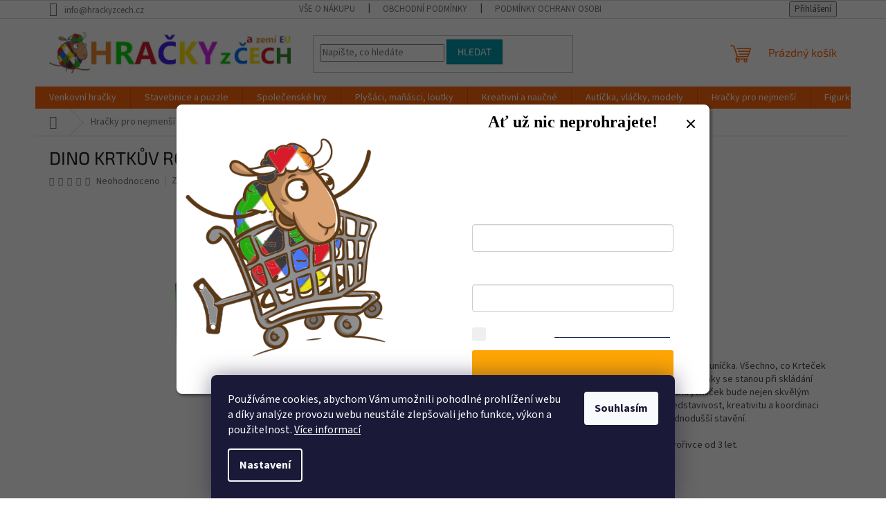

--- FILE ---
content_type: text/html; charset=utf-8
request_url: https://www.hrackyzcech.cz/dino-krtkuv-rok-12-drevene-kostky/
body_size: 28387
content:
<!doctype html><html lang="cs" dir="ltr" class="header-background-light external-fonts-loaded"><head><meta charset="utf-8" /><meta name="viewport" content="width=device-width,initial-scale=1" /><title>DINO KRTKŮV ROK 12 Dřevěné kostky - HRACKYzCECH.cz</title><link rel="preconnect" href="https://cdn.myshoptet.com" /><link rel="dns-prefetch" href="https://cdn.myshoptet.com" /><link rel="preload" href="https://cdn.myshoptet.com/prj/dist/master/cms/libs/jquery/jquery-1.11.3.min.js" as="script" /><link href="https://cdn.myshoptet.com/prj/dist/master/cms/templates/frontend_templates/shared/css/font-face/source-sans-3.css" rel="stylesheet"><link href="https://cdn.myshoptet.com/prj/dist/master/cms/templates/frontend_templates/shared/css/font-face/exo-2.css" rel="stylesheet"><link href="https://cdn.myshoptet.com/prj/dist/master/shop/dist/font-shoptet-11.css.62c94c7785ff2cea73b2.css" rel="stylesheet"><script>
dataLayer = [];
dataLayer.push({'shoptet' : {
    "pageId": 880,
    "pageType": "productDetail",
    "currency": "CZK",
    "currencyInfo": {
        "decimalSeparator": ",",
        "exchangeRate": 1,
        "priceDecimalPlaces": 2,
        "symbol": "K\u010d",
        "symbolLeft": 0,
        "thousandSeparator": " "
    },
    "language": "cs",
    "projectId": 508080,
    "product": {
        "id": 3442,
        "guid": "f12380f4-c797-11ec-9197-246e96436f40",
        "hasVariants": false,
        "codes": [
            {
                "code": "DINO-641068",
                "quantity": "3",
                "stocks": [
                    {
                        "id": "ext",
                        "quantity": "3"
                    }
                ]
            }
        ],
        "code": "DINO-641068",
        "name": "DINO KRTK\u016eV ROK 12 D\u0159ev\u011bn\u00e9 kostky",
        "appendix": "",
        "weight": 0.39400000000000002,
        "manufacturer": "DINO Toys",
        "manufacturerGuid": "1EF533481D27673E94FBDA0BA3DED3EE",
        "currentCategory": "Hra\u010dky pro nejmen\u0161\u00ed | Kostky",
        "currentCategoryGuid": "f0f6d590-c797-11ec-ad49-246e96436f40",
        "defaultCategory": "Hra\u010dky pro nejmen\u0161\u00ed | Kostky",
        "defaultCategoryGuid": "f0f6d590-c797-11ec-ad49-246e96436f40",
        "currency": "CZK",
        "priceWithVat": 217
    },
    "stocks": [
        {
            "id": "ext",
            "title": "Sklad",
            "isDeliveryPoint": 0,
            "visibleOnEshop": 1
        }
    ],
    "cartInfo": {
        "id": null,
        "freeShipping": false,
        "freeShippingFrom": null,
        "leftToFreeGift": {
            "formattedPrice": "0 K\u010d",
            "priceLeft": 0
        },
        "freeGift": false,
        "leftToFreeShipping": {
            "priceLeft": null,
            "dependOnRegion": null,
            "formattedPrice": null
        },
        "discountCoupon": [],
        "getNoBillingShippingPrice": {
            "withoutVat": 0,
            "vat": 0,
            "withVat": 0
        },
        "cartItems": [],
        "taxMode": "ORDINARY"
    },
    "cart": [],
    "customer": {
        "priceRatio": 1,
        "priceListId": 1,
        "groupId": null,
        "registered": false,
        "mainAccount": false
    }
}});
dataLayer.push({'cookie_consent' : {
    "marketing": "denied",
    "analytics": "denied"
}});
document.addEventListener('DOMContentLoaded', function() {
    shoptet.consent.onAccept(function(agreements) {
        if (agreements.length == 0) {
            return;
        }
        dataLayer.push({
            'cookie_consent' : {
                'marketing' : (agreements.includes(shoptet.config.cookiesConsentOptPersonalisation)
                    ? 'granted' : 'denied'),
                'analytics': (agreements.includes(shoptet.config.cookiesConsentOptAnalytics)
                    ? 'granted' : 'denied')
            },
            'event': 'cookie_consent'
        });
    });
});
</script>
<meta property="og:type" content="website"><meta property="og:site_name" content="hrackyzcech.cz"><meta property="og:url" content="https://www.hrackyzcech.cz/dino-krtkuv-rok-12-drevene-kostky/"><meta property="og:title" content="DINO KRTKŮV ROK 12 Dřevěné kostky - HRACKYzCECH.cz"><meta name="author" content="HRACKYzCECH.cz"><meta name="web_author" content="Shoptet.cz"><meta name="dcterms.rightsHolder" content="www.hrackyzcech.cz"><meta name="robots" content="index,follow"><meta property="og:image" content="https://cdn.myshoptet.com/usr/www.hrackyzcech.cz/user/shop/big/3442_dino-krtkuv-rok-12-drevene-kostky.jpg?626ba45a"><meta property="og:description" content="DINO KRTKŮV ROK 12 Dřevěné kostky. Jaro, léto, podzim a zimu, noční usínání i ranní pohlazení od sluníčka. Všechno, co Krteček přes rok zažívá, budou děti zažívat s ním. Nerozlučnými parťáky se stanou při skládání dřevěných kostek s šesti různými obrázky. Celkem 12 krychliček bude nejen skvělým zdrojem zábavy, ale…"><meta name="description" content="DINO KRTKŮV ROK 12 Dřevěné kostky. Jaro, léto, podzim a zimu, noční usínání i ranní pohlazení od sluníčka. Všechno, co Krteček přes rok zažívá, budou děti zažívat s ním. Nerozlučnými parťáky se stanou při skládání dřevěných kostek s šesti různými obrázky. Celkem 12 krychliček bude nejen skvělým zdrojem zábavy, ale…"><meta property="product:price:amount" content="217"><meta property="product:price:currency" content="CZK"><style>:root {--color-primary: #ff660e;--color-primary-h: 22;--color-primary-s: 100%;--color-primary-l: 53%;--color-primary-hover: #ff5100;--color-primary-hover-h: 19;--color-primary-hover-s: 100%;--color-primary-hover-l: 50%;--color-secondary: #800080;--color-secondary-h: 300;--color-secondary-s: 100%;--color-secondary-l: 25%;--color-secondary-hover: #690063;--color-secondary-hover-h: 303;--color-secondary-hover-s: 100%;--color-secondary-hover-l: 21%;--color-tertiary: #009aab;--color-tertiary-h: 186;--color-tertiary-s: 100%;--color-tertiary-l: 34%;--color-tertiary-hover: #008391;--color-tertiary-hover-h: 186;--color-tertiary-hover-s: 100%;--color-tertiary-hover-l: 28%;--color-header-background: #ffffff;--template-font: "Source Sans 3";--template-headings-font: "Exo 2";--header-background-url: url("[data-uri]");--cookies-notice-background: #1A1937;--cookies-notice-color: #F8FAFB;--cookies-notice-button-hover: #f5f5f5;--cookies-notice-link-hover: #27263f;--templates-update-management-preview-mode-content: "Náhled aktualizací šablony je aktivní pro váš prohlížeč."}</style>
    
    <link href="https://cdn.myshoptet.com/prj/dist/master/shop/dist/main-11.less.fcb4a42d7bd8a71b7ee2.css" rel="stylesheet" />
                <link href="https://cdn.myshoptet.com/prj/dist/master/shop/dist/mobile-header-v1-11.less.1ee105d41b5f713c21aa.css" rel="stylesheet" />
    
    <script>var shoptet = shoptet || {};</script>
    <script src="https://cdn.myshoptet.com/prj/dist/master/shop/dist/main-3g-header.js.05f199e7fd2450312de2.js"></script>
<!-- User include --><!-- service 425(79) html code header -->
<style>
.hodnoceni:before{content: "Jak o nás mluví zákazníci";}
.hodnoceni.svk:before{content: "Ako o nás hovoria zákazníci";}
.hodnoceni.hun:before{content: "Mit mondanak rólunk a felhasználók";}
.hodnoceni.pl:before{content: "Co mówią o nas klienci";}
.hodnoceni.eng:before{content: "Customer reviews";}
.hodnoceni.de:before{content: "Was unsere Kunden über uns denken";}
.hodnoceni.ro:before{content: "Ce spun clienții despre noi";}
.hodnoceni{margin: 20px auto;}
body:not(.paxio-merkur):not(.venus):not(.jupiter) .hodnoceni .vote-wrap {border: 0 !important;width: 24.5%;flex-basis: 25%;padding: 10px 20px !important;display: inline-block;margin: 0;vertical-align: top;}
.multiple-columns-body #content .hodnoceni .vote-wrap {width: 49%;flex-basis: 50%;}
.hodnoceni .votes-wrap {display: block; border: 1px solid #f7f7f7;margin: 0;width: 100%;max-width: none;padding: 10px 0; background: #fff;}
.hodnoceni .vote-wrap:nth-child(n+5){display: none !important;}
.hodnoceni:before{display: block;font-size: 18px;padding: 10px 20px;background: #fcfcfc;}
.sidebar .hodnoceni .vote-pic, .sidebar .hodnoceni .vote-initials{display: block;}
.sidebar .hodnoceni .vote-wrap, #column-l #column-l-in .hodnoceni .vote-wrap {width: 100% !important; display: block;}
.hodnoceni > a{display: block;text-align: right;padding-top: 6px;}
.hodnoceni > a:after{content: "››";display: inline-block;margin-left: 2px;}
.sidebar .hodnoceni:before, #column-l #column-l-in .hodnoceni:before {background: none !important; padding-left: 0 !important;}
.template-10 .hodnoceni{max-width: 952px !important;}
.page-detail .hodnoceni > a{font-size: 14px;}
.page-detail .hodnoceni{margin-bottom: 30px;}
@media screen and (min-width: 992px) and (max-width: 1199px) {
.hodnoceni .vote-rating{display: block;}
.hodnoceni .vote-time{display: block;margin-top: 3px;}
.hodnoceni .vote-delimeter{display: none;}
}
@media screen and (max-width: 991px) {
body:not(.paxio-merkur):not(.venus):not(.jupiter) .hodnoceni .vote-wrap {width: 49%;flex-basis: 50%;}
.multiple-columns-body #content .hodnoceni .vote-wrap {width: 99%;flex-basis: 100%;}
}
@media screen and (max-width: 767px) {
body:not(.paxio-merkur):not(.venus):not(.jupiter) .hodnoceni .vote-wrap {width: 99%;flex-basis: 100%;}
}
.home #main-product .hodnoceni{margin: 0 0 60px 0;}
.hodnoceni .votes-wrap.admin-response{display: none !important;}
.hodnoceni .vote-pic {width: 100px;}
.hodnoceni .vote-delimeter{display: none;}
.hodnoceni .vote-rating{display: block;}
.hodnoceni .vote-time {display: block;margin-top: 5px;}
@media screen and (min-width: 768px){
.template-12 .hodnoceni{max-width: 747px; margin-left: auto; margin-right: auto;}
}
@media screen and (min-width: 992px){
.template-12 .hodnoceni{max-width: 972px;}
}
@media screen and (min-width: 1200px){
.template-12 .hodnoceni{max-width: 1418px;}
}
.template-14 .hodnoceni .vote-initials{margin: 0 auto;}
.vote-pic img::before {display: none;}
.hodnoceni + .hodnoceni {display: none;}
</style>
<!-- project html code header -->
<script>
        (function (w,d,s,o,f,js,fjs) {
            w['ecm-widget']=o;w[o] = w[o] || function () { (w[o].q = w[o].q || []).push(arguments) };
            js = d.createElement(s), fjs = d.getElementsByTagName(s)[0];
            js.id = '1-43c2cd496486bcc27217c3e790fb4088'; js.dataset.a = 'hrackyzcech'; js.src = f; js.async = 1; fjs.parentNode.insertBefore(js, fjs);
        }(window, document, 'script', 'ecmwidget', 'https://d70shl7vidtft.cloudfront.net/widget.js'));
    </script>
<!-- Foxentry start -->
<script type="text/javascript" async>
var Foxentry;
(function () {
var e = document.querySelector("script"), s = document.createElement('script');
s.setAttribute('type', 'text/javascript');
s.setAttribute('async', 'true');
s.setAttribute('src', 'https://cdn.foxentry.cz/lib');
e.parentNode.appendChild(s);
s.onload = function(){ Foxentry = new FoxentryBase('TWTDnXPFeT'); }
})();
</script>
<!-- Foxentry end -->
<!-- /User include --><link rel="shortcut icon" href="/favicon.ico" type="image/x-icon" /><link rel="canonical" href="https://www.hrackyzcech.cz/dino-krtkuv-rok-12-drevene-kostky/" />    <script>
        var _hwq = _hwq || [];
        _hwq.push(['setKey', '65D03303CB60B5F3CE2C918AFBE300C2']);
        _hwq.push(['setTopPos', '200']);
        _hwq.push(['showWidget', '22']);
        (function() {
            var ho = document.createElement('script');
            ho.src = 'https://cz.im9.cz/direct/i/gjs.php?n=wdgt&sak=65D03303CB60B5F3CE2C918AFBE300C2';
            var s = document.getElementsByTagName('script')[0]; s.parentNode.insertBefore(ho, s);
        })();
    </script>
    <!-- Global site tag (gtag.js) - Google Analytics -->
    <script async src="https://www.googletagmanager.com/gtag/js?id=G-QCMGB18K7M"></script>
    <script>
        
        window.dataLayer = window.dataLayer || [];
        function gtag(){dataLayer.push(arguments);}
        

                    console.debug('default consent data');

            gtag('consent', 'default', {"ad_storage":"denied","analytics_storage":"denied","ad_user_data":"denied","ad_personalization":"denied","wait_for_update":500});
            dataLayer.push({
                'event': 'default_consent'
            });
        
        gtag('js', new Date());

                gtag('config', 'UA-229967436-1', { 'groups': "UA" });
        
                gtag('config', 'G-QCMGB18K7M', {"groups":"GA4","send_page_view":false,"content_group":"productDetail","currency":"CZK","page_language":"cs"});
        
                gtag('config', 'AW-10907753366', {"allow_enhanced_conversions":true});
        
        
        
        
        
                    gtag('event', 'page_view', {"send_to":"GA4","page_language":"cs","content_group":"productDetail","currency":"CZK"});
        
                gtag('set', 'currency', 'CZK');

        gtag('event', 'view_item', {
            "send_to": "UA",
            "items": [
                {
                    "id": "DINO-641068",
                    "name": "DINO KRTK\u016eV ROK 12 D\u0159ev\u011bn\u00e9 kostky",
                    "category": "Hra\u010dky pro nejmen\u0161\u00ed \/ Kostky",
                                        "brand": "DINO Toys",
                                                            "price": 179.34
                }
            ]
        });
        
        
        
        
        
                    gtag('event', 'view_item', {"send_to":"GA4","page_language":"cs","content_group":"productDetail","value":179.34,"currency":"CZK","items":[{"item_id":"DINO-641068","item_name":"DINO KRTK\u016eV ROK 12 D\u0159ev\u011bn\u00e9 kostky","item_brand":"DINO Toys","item_category":"Hra\u010dky pro nejmen\u0161\u00ed","item_category2":"Kostky","price":179.34,"quantity":1,"index":0}]});
        
        
        
        
        
        
        
        document.addEventListener('DOMContentLoaded', function() {
            if (typeof shoptet.tracking !== 'undefined') {
                for (var id in shoptet.tracking.bannersList) {
                    gtag('event', 'view_promotion', {
                        "send_to": "UA",
                        "promotions": [
                            {
                                "id": shoptet.tracking.bannersList[id].id,
                                "name": shoptet.tracking.bannersList[id].name,
                                "position": shoptet.tracking.bannersList[id].position
                            }
                        ]
                    });
                }
            }

            shoptet.consent.onAccept(function(agreements) {
                if (agreements.length !== 0) {
                    console.debug('gtag consent accept');
                    var gtagConsentPayload =  {
                        'ad_storage': agreements.includes(shoptet.config.cookiesConsentOptPersonalisation)
                            ? 'granted' : 'denied',
                        'analytics_storage': agreements.includes(shoptet.config.cookiesConsentOptAnalytics)
                            ? 'granted' : 'denied',
                                                                                                'ad_user_data': agreements.includes(shoptet.config.cookiesConsentOptPersonalisation)
                            ? 'granted' : 'denied',
                        'ad_personalization': agreements.includes(shoptet.config.cookiesConsentOptPersonalisation)
                            ? 'granted' : 'denied',
                        };
                    console.debug('update consent data', gtagConsentPayload);
                    gtag('consent', 'update', gtagConsentPayload);
                    dataLayer.push(
                        { 'event': 'update_consent' }
                    );
                }
            });
        });
    </script>
<script>
    (function(t, r, a, c, k, i, n, g) { t['ROIDataObject'] = k;
    t[k]=t[k]||function(){ (t[k].q=t[k].q||[]).push(arguments) },t[k].c=i;n=r.createElement(a),
    g=r.getElementsByTagName(a)[0];n.async=1;n.src=c;g.parentNode.insertBefore(n,g)
    })(window, document, 'script', '//www.heureka.cz/ocm/sdk.js?source=shoptet&version=2&page=product_detail', 'heureka', 'cz');

    heureka('set_user_consent', 0);
</script>
</head><body class="desktop id-880 in-kostky template-11 type-product type-detail one-column-body columns-mobile-2 columns-3 ums_forms_redesign--off ums_a11y_category_page--on ums_discussion_rating_forms--off ums_flags_display_unification--on ums_a11y_login--on mobile-header-version-1"><noscript>
    <style>
        #header {
            padding-top: 0;
            position: relative !important;
            top: 0;
        }
        .header-navigation {
            position: relative !important;
        }
        .overall-wrapper {
            margin: 0 !important;
        }
        body:not(.ready) {
            visibility: visible !important;
        }
    </style>
    <div class="no-javascript">
        <div class="no-javascript__title">Musíte změnit nastavení vašeho prohlížeče</div>
        <div class="no-javascript__text">Podívejte se na: <a href="https://www.google.com/support/bin/answer.py?answer=23852">Jak povolit JavaScript ve vašem prohlížeči</a>.</div>
        <div class="no-javascript__text">Pokud používáte software na blokování reklam, může být nutné povolit JavaScript z této stránky.</div>
        <div class="no-javascript__text">Děkujeme.</div>
    </div>
</noscript>

        <div id="fb-root"></div>
        <script>
            window.fbAsyncInit = function() {
                FB.init({
//                    appId            : 'your-app-id',
                    autoLogAppEvents : true,
                    xfbml            : true,
                    version          : 'v19.0'
                });
            };
        </script>
        <script async defer crossorigin="anonymous" src="https://connect.facebook.net/cs_CZ/sdk.js"></script>    <div class="siteCookies siteCookies--bottom siteCookies--dark js-siteCookies" role="dialog" data-testid="cookiesPopup" data-nosnippet>
        <div class="siteCookies__form">
            <div class="siteCookies__content">
                <div class="siteCookies__text">
                    Používáme cookies, abychom Vám umožnili pohodlné prohlížení webu a díky analýze provozu webu neustále zlepšovali jeho funkce, výkon a použitelnost. <a href="/podminky-ochrany-osobnich-udaju/" target="_blank" rel="noopener noreferrer">Více informací</a>
                </div>
                <p class="siteCookies__links">
                    <button class="siteCookies__link js-cookies-settings" aria-label="Nastavení cookies" data-testid="cookiesSettings">Nastavení</button>
                </p>
            </div>
            <div class="siteCookies__buttonWrap">
                                <button class="siteCookies__button js-cookiesConsentSubmit" value="all" aria-label="Přijmout cookies" data-testid="buttonCookiesAccept">Souhlasím</button>
            </div>
        </div>
        <script>
            document.addEventListener("DOMContentLoaded", () => {
                const siteCookies = document.querySelector('.js-siteCookies');
                document.addEventListener("scroll", shoptet.common.throttle(() => {
                    const st = document.documentElement.scrollTop;
                    if (st > 1) {
                        siteCookies.classList.add('siteCookies--scrolled');
                    } else {
                        siteCookies.classList.remove('siteCookies--scrolled');
                    }
                }, 100));
            });
        </script>
    </div>
<a href="#content" class="skip-link sr-only">Přejít na obsah</a><div class="overall-wrapper"><div class="user-action"><div class="container">
    <div class="user-action-in">
                    <div id="login" class="user-action-login popup-widget login-widget" role="dialog" aria-labelledby="loginHeading">
        <div class="popup-widget-inner">
                            <h2 id="loginHeading">Přihlášení k vašemu účtu</h2><div id="customerLogin"><form action="/action/Customer/Login/" method="post" id="formLoginIncluded" class="csrf-enabled formLogin" data-testid="formLogin"><input type="hidden" name="referer" value="" /><div class="form-group"><div class="input-wrapper email js-validated-element-wrapper no-label"><input type="email" name="email" class="form-control" autofocus placeholder="E-mailová adresa (např. jan@novak.cz)" data-testid="inputEmail" autocomplete="email" required /></div></div><div class="form-group"><div class="input-wrapper password js-validated-element-wrapper no-label"><input type="password" name="password" class="form-control" placeholder="Heslo" data-testid="inputPassword" autocomplete="current-password" required /><span class="no-display">Nemůžete vyplnit toto pole</span><input type="text" name="surname" value="" class="no-display" /></div></div><div class="form-group"><div class="login-wrapper"><button type="submit" class="btn btn-secondary btn-text btn-login" data-testid="buttonSubmit">Přihlásit se</button><div class="password-helper"><a href="/registrace/" data-testid="signup" rel="nofollow">Nová registrace</a><a href="/klient/zapomenute-heslo/" rel="nofollow">Zapomenuté heslo</a></div></div></div></form>
</div>                    </div>
    </div>

                            <div id="cart-widget" class="user-action-cart popup-widget cart-widget loader-wrapper" data-testid="popupCartWidget" role="dialog" aria-hidden="true">
    <div class="popup-widget-inner cart-widget-inner place-cart-here">
        <div class="loader-overlay">
            <div class="loader"></div>
        </div>
    </div>

    <div class="cart-widget-button">
        <a href="/kosik/" class="btn btn-conversion" id="continue-order-button" rel="nofollow" data-testid="buttonNextStep">Pokračovat do košíku</a>
    </div>
</div>
            </div>
</div>
</div><div class="top-navigation-bar" data-testid="topNavigationBar">

    <div class="container">

        <div class="top-navigation-contacts">
            <strong>Zákaznická podpora:</strong><a href="mailto:info@hrackyzcech.cz" class="project-email" data-testid="contactboxEmail"><span>info@hrackyzcech.cz</span></a>        </div>

                            <div class="top-navigation-menu">
                <div class="top-navigation-menu-trigger"></div>
                <ul class="top-navigation-bar-menu">
                                            <li class="top-navigation-menu-item-883">
                            <a href="/vse-o-nakupu/" target="blank">Vše o nákupu</a>
                        </li>
                                            <li class="top-navigation-menu-item-39">
                            <a href="/obchodni-podminky/">Obchodní podmínky</a>
                        </li>
                                            <li class="top-navigation-menu-item-691">
                            <a href="/podminky-ochrany-osobnich-udaju/">Podmínky ochrany osobních údajů </a>
                        </li>
                                    </ul>
                <ul class="top-navigation-bar-menu-helper"></ul>
            </div>
        
        <div class="top-navigation-tools">
            <div class="responsive-tools">
                <a href="#" class="toggle-window" data-target="search" aria-label="Hledat" data-testid="linkSearchIcon"></a>
                                                            <a href="#" class="toggle-window" data-target="login"></a>
                                                    <a href="#" class="toggle-window" data-target="navigation" aria-label="Menu" data-testid="hamburgerMenu"></a>
            </div>
                        <button class="top-nav-button top-nav-button-login toggle-window" type="button" data-target="login" aria-haspopup="dialog" aria-controls="login" aria-expanded="false" data-testid="signin"><span>Přihlášení</span></button>        </div>

    </div>

</div>
<header id="header"><div class="container navigation-wrapper">
    <div class="header-top">
        <div class="site-name-wrapper">
            <div class="site-name"><a href="/" data-testid="linkWebsiteLogo"><img src="https://cdn.myshoptet.com/usr/www.hrackyzcech.cz/user/logos/hzcaeu_14_.jpg" alt="HRACKYzCECH.cz" fetchpriority="low" /></a></div>        </div>
        <div class="search" itemscope itemtype="https://schema.org/WebSite">
            <meta itemprop="headline" content="Kostky"/><meta itemprop="url" content="https://www.hrackyzcech.cz"/><meta itemprop="text" content="DINO KRTKŮV ROK 12 Dřevěné kostky. Jaro, léto, podzim a zimu, noční usínání i ranní pohlazení od sluníčka. Všechno, co Krteček přes rok zažívá, budou děti zažívat s ním. Nerozlučnými parťáky se stanou při skládání dřevěných kostek s šesti různými obrázky. Celkem 12 krychliček bude nejen skvělým zdrojem zábavy, ale..."/>            <form action="/action/ProductSearch/prepareString/" method="post"
    id="formSearchForm" class="search-form compact-form js-search-main"
    itemprop="potentialAction" itemscope itemtype="https://schema.org/SearchAction" data-testid="searchForm">
    <fieldset>
        <meta itemprop="target"
            content="https://www.hrackyzcech.cz/vyhledavani/?string={string}"/>
        <input type="hidden" name="language" value="cs"/>
        
            
<input
    type="search"
    name="string"
        class="query-input form-control search-input js-search-input"
    placeholder="Napište, co hledáte"
    autocomplete="off"
    required
    itemprop="query-input"
    aria-label="Vyhledávání"
    data-testid="searchInput"
>
            <button type="submit" class="btn btn-default" data-testid="searchBtn">Hledat</button>
        
    </fieldset>
</form>
        </div>
        <div class="navigation-buttons">
                
    <a href="/kosik/" class="btn btn-icon toggle-window cart-count" data-target="cart" data-hover="true" data-redirect="true" data-testid="headerCart" rel="nofollow" aria-haspopup="dialog" aria-expanded="false" aria-controls="cart-widget">
        
                <span class="sr-only">Nákupní košík</span>
        
            <span class="cart-price visible-lg-inline-block" data-testid="headerCartPrice">
                                    Prázdný košík                            </span>
        
    
            </a>
        </div>
    </div>
    <nav id="navigation" aria-label="Hlavní menu" data-collapsible="true"><div class="navigation-in menu"><ul class="menu-level-1" role="menubar" data-testid="headerMenuItems"><li class="menu-item-712 ext" role="none"><a href="/venkovni-hracky/" data-testid="headerMenuItem" role="menuitem" aria-haspopup="true" aria-expanded="false"><b>Venkovní hračky</b><span class="submenu-arrow"></span></a><ul class="menu-level-2" aria-label="Venkovní hračky" tabindex="-1" role="menu"><li class="menu-item-859" role="none"><a href="/sportovni-hry/" class="menu-image" data-testid="headerMenuItem" tabindex="-1" aria-hidden="true"><img src="data:image/svg+xml,%3Csvg%20width%3D%22140%22%20height%3D%22100%22%20xmlns%3D%22http%3A%2F%2Fwww.w3.org%2F2000%2Fsvg%22%3E%3C%2Fsvg%3E" alt="" aria-hidden="true" width="140" height="100"  data-src="https://cdn.myshoptet.com/usr/www.hrackyzcech.cz/user/categories/thumb/venkovnihrysportovni.jpg" fetchpriority="low" /></a><div><a href="/sportovni-hry/" data-testid="headerMenuItem" role="menuitem"><span>Sportovní hry</span></a>
                        </div></li><li class="menu-item-877" role="none"><a href="/hracky-a-hry-do-vody/" class="menu-image" data-testid="headerMenuItem" tabindex="-1" aria-hidden="true"><img src="data:image/svg+xml,%3Csvg%20width%3D%22140%22%20height%3D%22100%22%20xmlns%3D%22http%3A%2F%2Fwww.w3.org%2F2000%2Fsvg%22%3E%3C%2Fsvg%3E" alt="" aria-hidden="true" width="140" height="100"  data-src="https://cdn.myshoptet.com/usr/www.hrackyzcech.cz/user/categories/thumb/dovody.jpg" fetchpriority="low" /></a><div><a href="/hracky-a-hry-do-vody/" data-testid="headerMenuItem" role="menuitem"><span>Do vody</span></a>
                        </div></li><li class="menu-item-892" role="none"><a href="/hracky-a-hry-na-zahradu/" class="menu-image" data-testid="headerMenuItem" tabindex="-1" aria-hidden="true"><img src="data:image/svg+xml,%3Csvg%20width%3D%22140%22%20height%3D%22100%22%20xmlns%3D%22http%3A%2F%2Fwww.w3.org%2F2000%2Fsvg%22%3E%3C%2Fsvg%3E" alt="" aria-hidden="true" width="140" height="100"  data-src="https://cdn.myshoptet.com/usr/www.hrackyzcech.cz/user/categories/thumb/nazahradu.jpg" fetchpriority="low" /></a><div><a href="/hracky-a-hry-na-zahradu/" data-testid="headerMenuItem" role="menuitem"><span>Na zahradu</span></a>
                        </div></li><li class="menu-item-769" role="none"><a href="/hracky-na-pisek/" class="menu-image" data-testid="headerMenuItem" tabindex="-1" aria-hidden="true"><img src="data:image/svg+xml,%3Csvg%20width%3D%22140%22%20height%3D%22100%22%20xmlns%3D%22http%3A%2F%2Fwww.w3.org%2F2000%2Fsvg%22%3E%3C%2Fsvg%3E" alt="" aria-hidden="true" width="140" height="100"  data-src="https://cdn.myshoptet.com/usr/www.hrackyzcech.cz/user/categories/thumb/napisek.jpg" fetchpriority="low" /></a><div><a href="/hracky-na-pisek/" data-testid="headerMenuItem" role="menuitem"><span>Na písek</span></a>
                        </div></li><li class="menu-item-772" role="none"><a href="/odrazedla/" class="menu-image" data-testid="headerMenuItem" tabindex="-1" aria-hidden="true"><img src="data:image/svg+xml,%3Csvg%20width%3D%22140%22%20height%3D%22100%22%20xmlns%3D%22http%3A%2F%2Fwww.w3.org%2F2000%2Fsvg%22%3E%3C%2Fsvg%3E" alt="" aria-hidden="true" width="140" height="100"  data-src="https://cdn.myshoptet.com/usr/www.hrackyzcech.cz/user/categories/thumb/odrazedla.jpg" fetchpriority="low" /></a><div><a href="/odrazedla/" data-testid="headerMenuItem" role="menuitem"><span>Odrážedla</span></a>
                        </div></li><li class="menu-item-775" role="none"><a href="/auta-a-technika-na-ven/" class="menu-image" data-testid="headerMenuItem" tabindex="-1" aria-hidden="true"><img src="data:image/svg+xml,%3Csvg%20width%3D%22140%22%20height%3D%22100%22%20xmlns%3D%22http%3A%2F%2Fwww.w3.org%2F2000%2Fsvg%22%3E%3C%2Fsvg%3E" alt="" aria-hidden="true" width="140" height="100"  data-src="https://cdn.myshoptet.com/usr/www.hrackyzcech.cz/user/categories/thumb/auta_technika.jpg" fetchpriority="low" /></a><div><a href="/auta-a-technika-na-ven/" data-testid="headerMenuItem" role="menuitem"><span>Auta a technika</span></a>
                        </div></li></ul></li>
<li class="menu-item-673 ext" role="none"><a href="/stavebnice-a-puzzle/" data-testid="headerMenuItem" role="menuitem" aria-haspopup="true" aria-expanded="false"><b>Stavebnice a puzzle</b><span class="submenu-arrow"></span></a><ul class="menu-level-2" aria-label="Stavebnice a puzzle" tabindex="-1" role="menu"><li class="menu-item-895" role="none"><a href="/kulickove-drahy/" class="menu-image" data-testid="headerMenuItem" tabindex="-1" aria-hidden="true"><img src="data:image/svg+xml,%3Csvg%20width%3D%22140%22%20height%3D%22100%22%20xmlns%3D%22http%3A%2F%2Fwww.w3.org%2F2000%2Fsvg%22%3E%3C%2Fsvg%3E" alt="" aria-hidden="true" width="140" height="100"  data-src="https://cdn.myshoptet.com/usr/www.hrackyzcech.cz/user/categories/thumb/kulickovedrahy.jpg" fetchpriority="low" /></a><div><a href="/kulickove-drahy/" data-testid="headerMenuItem" role="menuitem"><span>Kuličkové dráhy</span></a>
                        </div></li><li class="menu-item-675" role="none"><a href="/puzzle/" class="menu-image" data-testid="headerMenuItem" tabindex="-1" aria-hidden="true"><img src="data:image/svg+xml,%3Csvg%20width%3D%22140%22%20height%3D%22100%22%20xmlns%3D%22http%3A%2F%2Fwww.w3.org%2F2000%2Fsvg%22%3E%3C%2Fsvg%3E" alt="" aria-hidden="true" width="140" height="100"  data-src="https://cdn.myshoptet.com/usr/www.hrackyzcech.cz/user/categories/thumb/puzzle.png" fetchpriority="low" /></a><div><a href="/puzzle/" data-testid="headerMenuItem" role="menuitem"><span>Puzzle</span></a>
                        </div></li><li class="menu-item-676" role="none"><a href="/drevene-stavebnice/" class="menu-image" data-testid="headerMenuItem" tabindex="-1" aria-hidden="true"><img src="data:image/svg+xml,%3Csvg%20width%3D%22140%22%20height%3D%22100%22%20xmlns%3D%22http%3A%2F%2Fwww.w3.org%2F2000%2Fsvg%22%3E%3C%2Fsvg%3E" alt="" aria-hidden="true" width="140" height="100"  data-src="https://cdn.myshoptet.com/usr/www.hrackyzcech.cz/user/categories/thumb/drevenestavebnice.jpg" fetchpriority="low" /></a><div><a href="/drevene-stavebnice/" data-testid="headerMenuItem" role="menuitem"><span>Dřevěné stavebnice</span></a>
                        </div></li><li class="menu-item-677" role="none"><a href="/plastove-stavebnice/" class="menu-image" data-testid="headerMenuItem" tabindex="-1" aria-hidden="true"><img src="data:image/svg+xml,%3Csvg%20width%3D%22140%22%20height%3D%22100%22%20xmlns%3D%22http%3A%2F%2Fwww.w3.org%2F2000%2Fsvg%22%3E%3C%2Fsvg%3E" alt="" aria-hidden="true" width="140" height="100"  data-src="https://cdn.myshoptet.com/usr/www.hrackyzcech.cz/user/categories/thumb/jerab.png" fetchpriority="low" /></a><div><a href="/plastove-stavebnice/" data-testid="headerMenuItem" role="menuitem"><span>Plastové stavebnice</span></a>
                        </div></li><li class="menu-item-727" role="none"><a href="/kovove-stavebnice/" class="menu-image" data-testid="headerMenuItem" tabindex="-1" aria-hidden="true"><img src="data:image/svg+xml,%3Csvg%20width%3D%22140%22%20height%3D%22100%22%20xmlns%3D%22http%3A%2F%2Fwww.w3.org%2F2000%2Fsvg%22%3E%3C%2Fsvg%3E" alt="" aria-hidden="true" width="140" height="100"  data-src="https://cdn.myshoptet.com/usr/www.hrackyzcech.cz/user/categories/thumb/kovovestavebnice.jpg" fetchpriority="low" /></a><div><a href="/kovove-stavebnice/" data-testid="headerMenuItem" role="menuitem"><span>Kovové stavebnice</span></a>
                        </div></li></ul></li>
<li class="menu-item-674 ext" role="none"><a href="/spolecenske-hry/" data-testid="headerMenuItem" role="menuitem" aria-haspopup="true" aria-expanded="false"><b>Společenské hry</b><span class="submenu-arrow"></span></a><ul class="menu-level-2" aria-label="Společenské hry" tabindex="-1" role="menu"><li class="menu-item-856" role="none"><a href="/logicke-hry/" class="menu-image" data-testid="headerMenuItem" tabindex="-1" aria-hidden="true"><img src="data:image/svg+xml,%3Csvg%20width%3D%22140%22%20height%3D%22100%22%20xmlns%3D%22http%3A%2F%2Fwww.w3.org%2F2000%2Fsvg%22%3E%3C%2Fsvg%3E" alt="" aria-hidden="true" width="140" height="100"  data-src="https://cdn.myshoptet.com/usr/www.hrackyzcech.cz/user/categories/thumb/logickehry.jpg" fetchpriority="low" /></a><div><a href="/logicke-hry/" data-testid="headerMenuItem" role="menuitem"><span>Logické hry</span></a>
                        </div></li><li class="menu-item-862" role="none"><a href="/cestovni-hry/" class="menu-image" data-testid="headerMenuItem" tabindex="-1" aria-hidden="true"><img src="data:image/svg+xml,%3Csvg%20width%3D%22140%22%20height%3D%22100%22%20xmlns%3D%22http%3A%2F%2Fwww.w3.org%2F2000%2Fsvg%22%3E%3C%2Fsvg%3E" alt="" aria-hidden="true" width="140" height="100"  data-src="https://cdn.myshoptet.com/usr/www.hrackyzcech.cz/user/categories/thumb/cestovnihry.jpg" fetchpriority="low" /></a><div><a href="/cestovni-hry/" data-testid="headerMenuItem" role="menuitem"><span>Cestovní hry</span></a>
                        </div></li><li class="menu-item-868" role="none"><a href="/party-hry/" class="menu-image" data-testid="headerMenuItem" tabindex="-1" aria-hidden="true"><img src="data:image/svg+xml,%3Csvg%20width%3D%22140%22%20height%3D%22100%22%20xmlns%3D%22http%3A%2F%2Fwww.w3.org%2F2000%2Fsvg%22%3E%3C%2Fsvg%3E" alt="" aria-hidden="true" width="140" height="100"  data-src="https://cdn.myshoptet.com/usr/www.hrackyzcech.cz/user/categories/thumb/partyhry.jpg" fetchpriority="low" /></a><div><a href="/party-hry/" data-testid="headerMenuItem" role="menuitem"><span>Párty hry</span></a>
                        </div></li><li class="menu-item-874" role="none"><a href="/rodinne-hry/" class="menu-image" data-testid="headerMenuItem" tabindex="-1" aria-hidden="true"><img src="data:image/svg+xml,%3Csvg%20width%3D%22140%22%20height%3D%22100%22%20xmlns%3D%22http%3A%2F%2Fwww.w3.org%2F2000%2Fsvg%22%3E%3C%2Fsvg%3E" alt="" aria-hidden="true" width="140" height="100"  data-src="https://cdn.myshoptet.com/usr/www.hrackyzcech.cz/user/categories/thumb/rodinnehry.jpg" fetchpriority="low" /></a><div><a href="/rodinne-hry/" data-testid="headerMenuItem" role="menuitem"><span>Rodinné hry</span></a>
                        </div></li><li class="menu-item-679" role="none"><a href="/deskove-hry/" class="menu-image" data-testid="headerMenuItem" tabindex="-1" aria-hidden="true"><img src="data:image/svg+xml,%3Csvg%20width%3D%22140%22%20height%3D%22100%22%20xmlns%3D%22http%3A%2F%2Fwww.w3.org%2F2000%2Fsvg%22%3E%3C%2Fsvg%3E" alt="" aria-hidden="true" width="140" height="100"  data-src="https://cdn.myshoptet.com/usr/www.hrackyzcech.cz/user/categories/thumb/deskovehry.jpg" fetchpriority="low" /></a><div><a href="/deskove-hry/" data-testid="headerMenuItem" role="menuitem"><span>Deskové hry</span></a>
                        </div></li><li class="menu-item-680 has-third-level" role="none"><a href="/haretni-hry/" class="menu-image" data-testid="headerMenuItem" tabindex="-1" aria-hidden="true"><img src="data:image/svg+xml,%3Csvg%20width%3D%22140%22%20height%3D%22100%22%20xmlns%3D%22http%3A%2F%2Fwww.w3.org%2F2000%2Fsvg%22%3E%3C%2Fsvg%3E" alt="" aria-hidden="true" width="140" height="100"  data-src="https://cdn.myshoptet.com/usr/www.hrackyzcech.cz/user/categories/thumb/karetnihry.jpg" fetchpriority="low" /></a><div><a href="/haretni-hry/" data-testid="headerMenuItem" role="menuitem"><span>Karetní hry</span></a>
                                                    <ul class="menu-level-3" role="menu">
                                                                    <li class="menu-item-793" role="none">
                                        <a href="/pexesa/" data-testid="headerMenuItem" role="menuitem">
                                            Pexesa</a>                                    </li>
                                                            </ul>
                        </div></li><li class="menu-item-681" role="none"><a href="/venkovni-hry/" class="menu-image" data-testid="headerMenuItem" tabindex="-1" aria-hidden="true"><img src="data:image/svg+xml,%3Csvg%20width%3D%22140%22%20height%3D%22100%22%20xmlns%3D%22http%3A%2F%2Fwww.w3.org%2F2000%2Fsvg%22%3E%3C%2Fsvg%3E" alt="" aria-hidden="true" width="140" height="100"  data-src="https://cdn.myshoptet.com/usr/www.hrackyzcech.cz/user/categories/thumb/venkovnihry.jpg" fetchpriority="low" /></a><div><a href="/venkovni-hry/" data-testid="headerMenuItem" role="menuitem"><span>Venkovní hry</span></a>
                        </div></li><li class="menu-item-757" role="none"><a href="/hry-pro-deti/" class="menu-image" data-testid="headerMenuItem" tabindex="-1" aria-hidden="true"><img src="data:image/svg+xml,%3Csvg%20width%3D%22140%22%20height%3D%22100%22%20xmlns%3D%22http%3A%2F%2Fwww.w3.org%2F2000%2Fsvg%22%3E%3C%2Fsvg%3E" alt="" aria-hidden="true" width="140" height="100"  data-src="https://cdn.myshoptet.com/usr/www.hrackyzcech.cz/user/categories/thumb/hryprodeti.jpg" fetchpriority="low" /></a><div><a href="/hry-pro-deti/" data-testid="headerMenuItem" role="menuitem"><span>Hry pro děti</span></a>
                        </div></li><li class="menu-item-763" role="none"><a href="/doplnky-pro-hry/" class="menu-image" data-testid="headerMenuItem" tabindex="-1" aria-hidden="true"><img src="data:image/svg+xml,%3Csvg%20width%3D%22140%22%20height%3D%22100%22%20xmlns%3D%22http%3A%2F%2Fwww.w3.org%2F2000%2Fsvg%22%3E%3C%2Fsvg%3E" alt="" aria-hidden="true" width="140" height="100"  data-src="https://cdn.myshoptet.com/usr/www.hrackyzcech.cz/user/categories/thumb/doplnkyher.png" fetchpriority="low" /></a><div><a href="/doplnky-pro-hry/" data-testid="headerMenuItem" role="menuitem"><span>Doplňky pro hry</span></a>
                        </div></li></ul></li>
<li class="menu-item-706 ext" role="none"><a href="/plysaci-manasci-loutky/" data-testid="headerMenuItem" role="menuitem" aria-haspopup="true" aria-expanded="false"><b>Plyšáci, maňásci, loutky</b><span class="submenu-arrow"></span></a><ul class="menu-level-2" aria-label="Plyšáci, maňásci, loutky" tabindex="-1" role="menu"><li class="menu-item-823" role="none"><a href="/krtek-a-jeho-pratele-3/" class="menu-image" data-testid="headerMenuItem" tabindex="-1" aria-hidden="true"><img src="data:image/svg+xml,%3Csvg%20width%3D%22140%22%20height%3D%22100%22%20xmlns%3D%22http%3A%2F%2Fwww.w3.org%2F2000%2Fsvg%22%3E%3C%2Fsvg%3E" alt="" aria-hidden="true" width="140" height="100"  data-src="https://cdn.myshoptet.com/usr/www.hrackyzcech.cz/user/categories/thumb/plysak-krtek.jpg" fetchpriority="low" /></a><div><a href="/krtek-a-jeho-pratele-3/" data-testid="headerMenuItem" role="menuitem"><span>Krtek a jeho přátelé</span></a>
                        </div></li><li class="menu-item-814 has-third-level" role="none"><a href="/plysaci/" class="menu-image" data-testid="headerMenuItem" tabindex="-1" aria-hidden="true"><img src="data:image/svg+xml,%3Csvg%20width%3D%22140%22%20height%3D%22100%22%20xmlns%3D%22http%3A%2F%2Fwww.w3.org%2F2000%2Fsvg%22%3E%3C%2Fsvg%3E" alt="" aria-hidden="true" width="140" height="100"  data-src="https://cdn.myshoptet.com/usr/www.hrackyzcech.cz/user/categories/thumb/plysak-lev.jpg" fetchpriority="low" /></a><div><a href="/plysaci/" data-testid="headerMenuItem" role="menuitem"><span>Plyšáci</span></a>
                                                    <ul class="menu-level-3" role="menu">
                                                                    <li class="menu-item-835" role="none">
                                        <a href="/spejbl-a-hurvinek-4/" data-testid="headerMenuItem" role="menuitem">
                                            Spejbl a Hurvínek</a>,                                    </li>
                                                                    <li class="menu-item-838" role="none">
                                        <a href="/pat-a-mat/" data-testid="headerMenuItem" role="menuitem">
                                            Pat a Mat</a>,                                    </li>
                                                                    <li class="menu-item-844" role="none">
                                        <a href="/loupeznik-rumcajs/" data-testid="headerMenuItem" role="menuitem">
                                            Loupežník Rumcajs</a>                                    </li>
                                                            </ul>
                        </div></li><li class="menu-item-817 has-third-level" role="none"><a href="/manasci/" class="menu-image" data-testid="headerMenuItem" tabindex="-1" aria-hidden="true"><img src="data:image/svg+xml,%3Csvg%20width%3D%22140%22%20height%3D%22100%22%20xmlns%3D%22http%3A%2F%2Fwww.w3.org%2F2000%2Fsvg%22%3E%3C%2Fsvg%3E" alt="" aria-hidden="true" width="140" height="100"  data-src="https://cdn.myshoptet.com/usr/www.hrackyzcech.cz/user/categories/thumb/manasek-kasparek.jpg" fetchpriority="low" /></a><div><a href="/manasci/" data-testid="headerMenuItem" role="menuitem"><span>Maňásci</span></a>
                                                    <ul class="menu-level-3" role="menu">
                                                                    <li class="menu-item-832" role="none">
                                        <a href="/spejbl-a-hurvinek-3/" data-testid="headerMenuItem" role="menuitem">
                                            Spejbl a Hurvínek</a>                                    </li>
                                                            </ul>
                        </div></li><li class="menu-item-820 has-third-level" role="none"><a href="/loutky/" class="menu-image" data-testid="headerMenuItem" tabindex="-1" aria-hidden="true"><img src="data:image/svg+xml,%3Csvg%20width%3D%22140%22%20height%3D%22100%22%20xmlns%3D%22http%3A%2F%2Fwww.w3.org%2F2000%2Fsvg%22%3E%3C%2Fsvg%3E" alt="" aria-hidden="true" width="140" height="100"  data-src="https://cdn.myshoptet.com/usr/www.hrackyzcech.cz/user/categories/thumb/loutky25_.jpg" fetchpriority="low" /></a><div><a href="/loutky/" data-testid="headerMenuItem" role="menuitem"><span>Loutky</span></a>
                                                    <ul class="menu-level-3" role="menu">
                                                                    <li class="menu-item-826" role="none">
                                        <a href="/spejbl-a-hurvinek/" data-testid="headerMenuItem" role="menuitem">
                                            Spejbl a Hurvínek</a>                                    </li>
                                                            </ul>
                        </div></li></ul></li>
<li class="menu-item-683 ext" role="none"><a href="/kreativni-a-naucne/" data-testid="headerMenuItem" role="menuitem" aria-haspopup="true" aria-expanded="false"><b>Kreativní a naučné</b><span class="submenu-arrow"></span></a><ul class="menu-level-2" aria-label="Kreativní a naučné" tabindex="-1" role="menu"><li class="menu-item-778" role="none"><a href="/montazni-program/" class="menu-image" data-testid="headerMenuItem" tabindex="-1" aria-hidden="true"><img src="data:image/svg+xml,%3Csvg%20width%3D%22140%22%20height%3D%22100%22%20xmlns%3D%22http%3A%2F%2Fwww.w3.org%2F2000%2Fsvg%22%3E%3C%2Fsvg%3E" alt="" aria-hidden="true" width="140" height="100"  data-src="https://cdn.myshoptet.com/usr/www.hrackyzcech.cz/user/categories/thumb/montproram.jpg" fetchpriority="low" /></a><div><a href="/montazni-program/" data-testid="headerMenuItem" role="menuitem"><span>Montážní program</span></a>
                        </div></li><li class="menu-item-781" role="none"><a href="/divadelka-a-loutky/" class="menu-image" data-testid="headerMenuItem" tabindex="-1" aria-hidden="true"><img src="data:image/svg+xml,%3Csvg%20width%3D%22140%22%20height%3D%22100%22%20xmlns%3D%22http%3A%2F%2Fwww.w3.org%2F2000%2Fsvg%22%3E%3C%2Fsvg%3E" alt="" aria-hidden="true" width="140" height="100"  data-src="https://cdn.myshoptet.com/usr/www.hrackyzcech.cz/user/categories/thumb/divadelka.jpg" fetchpriority="low" /></a><div><a href="/divadelka-a-loutky/" data-testid="headerMenuItem" role="menuitem"><span>Divadélka a loutky</span></a>
                        </div></li><li class="menu-item-684" role="none"><a href="/didakticke-hracky/" class="menu-image" data-testid="headerMenuItem" tabindex="-1" aria-hidden="true"><img src="data:image/svg+xml,%3Csvg%20width%3D%22140%22%20height%3D%22100%22%20xmlns%3D%22http%3A%2F%2Fwww.w3.org%2F2000%2Fsvg%22%3E%3C%2Fsvg%3E" alt="" aria-hidden="true" width="140" height="100"  data-src="https://cdn.myshoptet.com/usr/www.hrackyzcech.cz/user/categories/thumb/didaktickehracky.jpg" fetchpriority="low" /></a><div><a href="/didakticke-hracky/" data-testid="headerMenuItem" role="menuitem"><span>Didaktické hračky</span></a>
                        </div></li><li class="menu-item-685" role="none"><a href="/kreativni-tvoreni/" class="menu-image" data-testid="headerMenuItem" tabindex="-1" aria-hidden="true"><img src="data:image/svg+xml,%3Csvg%20width%3D%22140%22%20height%3D%22100%22%20xmlns%3D%22http%3A%2F%2Fwww.w3.org%2F2000%2Fsvg%22%3E%3C%2Fsvg%3E" alt="" aria-hidden="true" width="140" height="100"  data-src="https://cdn.myshoptet.com/usr/www.hrackyzcech.cz/user/categories/thumb/kreativni.jpg" fetchpriority="low" /></a><div><a href="/kreativni-tvoreni/" data-testid="headerMenuItem" role="menuitem"><span>Kreativní tvoření</span></a>
                        </div></li><li class="menu-item-766" role="none"><a href="/hudebni-hracky/" class="menu-image" data-testid="headerMenuItem" tabindex="-1" aria-hidden="true"><img src="data:image/svg+xml,%3Csvg%20width%3D%22140%22%20height%3D%22100%22%20xmlns%3D%22http%3A%2F%2Fwww.w3.org%2F2000%2Fsvg%22%3E%3C%2Fsvg%3E" alt="" aria-hidden="true" width="140" height="100"  data-src="https://cdn.myshoptet.com/usr/www.hrackyzcech.cz/user/categories/thumb/hudebnihracky.jpg" fetchpriority="low" /></a><div><a href="/hudebni-hracky/" data-testid="headerMenuItem" role="menuitem"><span>Hudební hračky</span></a>
                        </div></li></ul></li>
<li class="menu-item-709 ext" role="none"><a href="/auticka--vlacky--modely/" data-testid="headerMenuItem" role="menuitem" aria-haspopup="true" aria-expanded="false"><b>Autíčka, vláčky, modely</b><span class="submenu-arrow"></span></a><ul class="menu-level-2" aria-label="Autíčka, vláčky, modely" tabindex="-1" role="menu"><li class="menu-item-730" role="none"><a href="/auta-a-auticka/" class="menu-image" data-testid="headerMenuItem" tabindex="-1" aria-hidden="true"><img src="data:image/svg+xml,%3Csvg%20width%3D%22140%22%20height%3D%22100%22%20xmlns%3D%22http%3A%2F%2Fwww.w3.org%2F2000%2Fsvg%22%3E%3C%2Fsvg%3E" alt="" aria-hidden="true" width="140" height="100"  data-src="https://cdn.myshoptet.com/usr/www.hrackyzcech.cz/user/categories/thumb/auta-auticka.jpg" fetchpriority="low" /></a><div><a href="/auta-a-auticka/" data-testid="headerMenuItem" role="menuitem"><span>Auta a autíčka</span></a>
                        </div></li><li class="menu-item-751" role="none"><a href="/technicke-stroje/" class="menu-image" data-testid="headerMenuItem" tabindex="-1" aria-hidden="true"><img src="data:image/svg+xml,%3Csvg%20width%3D%22140%22%20height%3D%22100%22%20xmlns%3D%22http%3A%2F%2Fwww.w3.org%2F2000%2Fsvg%22%3E%3C%2Fsvg%3E" alt="" aria-hidden="true" width="140" height="100"  data-src="https://cdn.myshoptet.com/usr/www.hrackyzcech.cz/user/categories/thumb/t____k___technika-ico.jpg" fetchpriority="low" /></a><div><a href="/technicke-stroje/" data-testid="headerMenuItem" role="menuitem"><span>Technické stroje</span></a>
                        </div></li><li class="menu-item-736" role="none"><a href="/vlacky/" class="menu-image" data-testid="headerMenuItem" tabindex="-1" aria-hidden="true"><img src="data:image/svg+xml,%3Csvg%20width%3D%22140%22%20height%3D%22100%22%20xmlns%3D%22http%3A%2F%2Fwww.w3.org%2F2000%2Fsvg%22%3E%3C%2Fsvg%3E" alt="" aria-hidden="true" width="140" height="100"  data-src="https://cdn.myshoptet.com/usr/www.hrackyzcech.cz/user/categories/thumb/vlacek-drevo.jpg" fetchpriority="low" /></a><div><a href="/vlacky/" data-testid="headerMenuItem" role="menuitem"><span>Vláčky</span></a>
                        </div></li><li class="menu-item-739" role="none"><a href="/letadla/" class="menu-image" data-testid="headerMenuItem" tabindex="-1" aria-hidden="true"><img src="data:image/svg+xml,%3Csvg%20width%3D%22140%22%20height%3D%22100%22%20xmlns%3D%22http%3A%2F%2Fwww.w3.org%2F2000%2Fsvg%22%3E%3C%2Fsvg%3E" alt="" aria-hidden="true" width="140" height="100"  data-src="https://cdn.myshoptet.com/usr/www.hrackyzcech.cz/user/categories/thumb/letadlo.jpg" fetchpriority="low" /></a><div><a href="/letadla/" data-testid="headerMenuItem" role="menuitem"><span>Letadla</span></a>
                        </div></li></ul></li>
<li class="menu-item-787 ext" role="none"><a href="/hracky-pro-nejmensi/" data-testid="headerMenuItem" role="menuitem" aria-haspopup="true" aria-expanded="false"><b>Hračky pro nejmenší</b><span class="submenu-arrow"></span></a><ul class="menu-level-2" aria-label="Hračky pro nejmenší" tabindex="-1" role="menu"><li class="menu-item-790" role="none"><a href="/tahaci-hracky/" class="menu-image" data-testid="headerMenuItem" tabindex="-1" aria-hidden="true"><img src="data:image/svg+xml,%3Csvg%20width%3D%22140%22%20height%3D%22100%22%20xmlns%3D%22http%3A%2F%2Fwww.w3.org%2F2000%2Fsvg%22%3E%3C%2Fsvg%3E" alt="" aria-hidden="true" width="140" height="100"  data-src="https://cdn.myshoptet.com/usr/www.hrackyzcech.cz/user/categories/thumb/tahacihracky.jpg" fetchpriority="low" /></a><div><a href="/tahaci-hracky/" data-testid="headerMenuItem" role="menuitem"><span>Tahací hračky</span></a>
                        </div></li><li class="menu-item-853" role="none"><a href="/stolni-hry/" class="menu-image" data-testid="headerMenuItem" tabindex="-1" aria-hidden="true"><img src="data:image/svg+xml,%3Csvg%20width%3D%22140%22%20height%3D%22100%22%20xmlns%3D%22http%3A%2F%2Fwww.w3.org%2F2000%2Fsvg%22%3E%3C%2Fsvg%3E" alt="" aria-hidden="true" width="140" height="100"  data-src="https://cdn.myshoptet.com/usr/www.hrackyzcech.cz/user/categories/thumb/destkestolnihry.jpg" fetchpriority="low" /></a><div><a href="/stolni-hry/" data-testid="headerMenuItem" role="menuitem"><span>Stolní hry</span></a>
                        </div></li><li class="menu-item-871" role="none"><a href="/mice/" class="menu-image" data-testid="headerMenuItem" tabindex="-1" aria-hidden="true"><img src="data:image/svg+xml,%3Csvg%20width%3D%22140%22%20height%3D%22100%22%20xmlns%3D%22http%3A%2F%2Fwww.w3.org%2F2000%2Fsvg%22%3E%3C%2Fsvg%3E" alt="" aria-hidden="true" width="140" height="100"  data-src="https://cdn.myshoptet.com/usr/www.hrackyzcech.cz/user/categories/thumb/mice.jpg" fetchpriority="low" /></a><div><a href="/mice/" data-testid="headerMenuItem" role="menuitem"><span>Míče</span></a>
                        </div></li><li class="menu-item-880 active" role="none"><a href="/kostky/" class="menu-image" data-testid="headerMenuItem" tabindex="-1" aria-hidden="true"><img src="data:image/svg+xml,%3Csvg%20width%3D%22140%22%20height%3D%22100%22%20xmlns%3D%22http%3A%2F%2Fwww.w3.org%2F2000%2Fsvg%22%3E%3C%2Fsvg%3E" alt="" aria-hidden="true" width="140" height="100"  data-src="https://cdn.myshoptet.com/usr/www.hrackyzcech.cz/user/categories/thumb/kostky.jpg" fetchpriority="low" /></a><div><a href="/kostky/" data-testid="headerMenuItem" role="menuitem"><span>Kostky</span></a>
                        </div></li><li class="menu-item-811" role="none"><a href="/detska-chrastitka/" class="menu-image" data-testid="headerMenuItem" tabindex="-1" aria-hidden="true"><img src="data:image/svg+xml,%3Csvg%20width%3D%22140%22%20height%3D%22100%22%20xmlns%3D%22http%3A%2F%2Fwww.w3.org%2F2000%2Fsvg%22%3E%3C%2Fsvg%3E" alt="" aria-hidden="true" width="140" height="100"  data-src="https://cdn.myshoptet.com/usr/www.hrackyzcech.cz/user/categories/thumb/chrastitka.jpg" fetchpriority="low" /></a><div><a href="/detska-chrastitka/" data-testid="headerMenuItem" role="menuitem"><span>Dětská chrastítka</span></a>
                        </div></li></ul></li>
<li class="menu-item-721 ext" role="none"><a href="/figurky-a-zviratka/" data-testid="headerMenuItem" role="menuitem" aria-haspopup="true" aria-expanded="false"><b>Figurky a zvířátka</b><span class="submenu-arrow"></span></a><ul class="menu-level-2" aria-label="Figurky a zvířátka" tabindex="-1" role="menu"><li class="menu-item-784" role="none"><a href="/mackaci-figurky/" class="menu-image" data-testid="headerMenuItem" tabindex="-1" aria-hidden="true"><img src="data:image/svg+xml,%3Csvg%20width%3D%22140%22%20height%3D%22100%22%20xmlns%3D%22http%3A%2F%2Fwww.w3.org%2F2000%2Fsvg%22%3E%3C%2Fsvg%3E" alt="" aria-hidden="true" width="140" height="100"  data-src="https://cdn.myshoptet.com/usr/www.hrackyzcech.cz/user/categories/thumb/zabak.jpg" fetchpriority="low" /></a><div><a href="/mackaci-figurky/" data-testid="headerMenuItem" role="menuitem"><span>Mačkací figurky</span></a>
                        </div></li><li class="menu-item-796" role="none"><a href="/krtek-a-jeho-pratele/" class="menu-image" data-testid="headerMenuItem" tabindex="-1" aria-hidden="true"><img src="data:image/svg+xml,%3Csvg%20width%3D%22140%22%20height%3D%22100%22%20xmlns%3D%22http%3A%2F%2Fwww.w3.org%2F2000%2Fsvg%22%3E%3C%2Fsvg%3E" alt="" aria-hidden="true" width="140" height="100"  data-src="https://cdn.myshoptet.com/usr/www.hrackyzcech.cz/user/categories/thumb/krtek.jpg" fetchpriority="low" /></a><div><a href="/krtek-a-jeho-pratele/" data-testid="headerMenuItem" role="menuitem"><span>Krtek a jeho přátelé</span></a>
                        </div></li><li class="menu-item-808" role="none"><a href="/figurky-s-magnetem/" class="menu-image" data-testid="headerMenuItem" tabindex="-1" aria-hidden="true"><img src="data:image/svg+xml,%3Csvg%20width%3D%22140%22%20height%3D%22100%22%20xmlns%3D%22http%3A%2F%2Fwww.w3.org%2F2000%2Fsvg%22%3E%3C%2Fsvg%3E" alt="" aria-hidden="true" width="140" height="100"  data-src="https://cdn.myshoptet.com/usr/www.hrackyzcech.cz/user/categories/thumb/figirkymagnet.jpg" fetchpriority="low" /></a><div><a href="/figurky-s-magnetem/" data-testid="headerMenuItem" role="menuitem"><span>Figurky s magnetem</span></a>
                        </div></li><li class="menu-item-760" role="none"><a href="/igracek/" class="menu-image" data-testid="headerMenuItem" tabindex="-1" aria-hidden="true"><img src="data:image/svg+xml,%3Csvg%20width%3D%22140%22%20height%3D%22100%22%20xmlns%3D%22http%3A%2F%2Fwww.w3.org%2F2000%2Fsvg%22%3E%3C%2Fsvg%3E" alt="" aria-hidden="true" width="140" height="100"  data-src="https://cdn.myshoptet.com/usr/www.hrackyzcech.cz/user/categories/thumb/igracek-1.png" fetchpriority="low" /></a><div><a href="/igracek/" data-testid="headerMenuItem" role="menuitem"><span>IGRÁČEK</span></a>
                        </div></li></ul></li>
<li class="menu-item-802 ext" role="none"><a href="/hry-pro-jednotlivce/" data-testid="headerMenuItem" role="menuitem" aria-haspopup="true" aria-expanded="false"><b>Hry pro jednotlivce</b><span class="submenu-arrow"></span></a><ul class="menu-level-2" aria-label="Hry pro jednotlivce" tabindex="-1" role="menu"><li class="menu-item-805" role="none"><a href="/hlavolamy/" class="menu-image" data-testid="headerMenuItem" tabindex="-1" aria-hidden="true"><img src="data:image/svg+xml,%3Csvg%20width%3D%22140%22%20height%3D%22100%22%20xmlns%3D%22http%3A%2F%2Fwww.w3.org%2F2000%2Fsvg%22%3E%3C%2Fsvg%3E" alt="" aria-hidden="true" width="140" height="100"  data-src="https://cdn.myshoptet.com/usr/www.hrackyzcech.cz/user/categories/thumb/hlavolam.jpg" fetchpriority="low" /></a><div><a href="/hlavolamy/" data-testid="headerMenuItem" role="menuitem"><span>Hlavolamy</span></a>
                        </div></li></ul></li>
<li class="menu-item-718 ext" role="none"><a href="/pohadkove-postavicky/" data-testid="headerMenuItem" role="menuitem" aria-haspopup="true" aria-expanded="false"><b>Pohádkové postavičky</b><span class="submenu-arrow"></span></a><ul class="menu-level-2" aria-label="Pohádkové postavičky" tabindex="-1" role="menu"><li class="menu-item-799" role="none"><a href="/krtek-a-jeho-pratele-2/" class="menu-image" data-testid="headerMenuItem" tabindex="-1" aria-hidden="true"><img src="data:image/svg+xml,%3Csvg%20width%3D%22140%22%20height%3D%22100%22%20xmlns%3D%22http%3A%2F%2Fwww.w3.org%2F2000%2Fsvg%22%3E%3C%2Fsvg%3E" alt="" aria-hidden="true" width="140" height="100"  data-src="https://cdn.myshoptet.com/usr/www.hrackyzcech.cz/user/categories/thumb/krtek_p____tel__.jpg" fetchpriority="low" /></a><div><a href="/krtek-a-jeho-pratele-2/" data-testid="headerMenuItem" role="menuitem"><span>Krtek a jeho přátelé</span></a>
                        </div></li><li class="menu-item-829" role="none"><a href="/spejbl-a-hurvinek-2/" class="menu-image" data-testid="headerMenuItem" tabindex="-1" aria-hidden="true"><img src="data:image/svg+xml,%3Csvg%20width%3D%22140%22%20height%3D%22100%22%20xmlns%3D%22http%3A%2F%2Fwww.w3.org%2F2000%2Fsvg%22%3E%3C%2Fsvg%3E" alt="" aria-hidden="true" width="140" height="100"  data-src="https://cdn.myshoptet.com/usr/www.hrackyzcech.cz/user/categories/thumb/spejbl-hurvinek.jpg" fetchpriority="low" /></a><div><a href="/spejbl-a-hurvinek-2/" data-testid="headerMenuItem" role="menuitem"><span>Spejbl a Hurvínek</span></a>
                        </div></li><li class="menu-item-841" role="none"><a href="/pat-a-mat-2/" class="menu-image" data-testid="headerMenuItem" tabindex="-1" aria-hidden="true"><img src="data:image/svg+xml,%3Csvg%20width%3D%22140%22%20height%3D%22100%22%20xmlns%3D%22http%3A%2F%2Fwww.w3.org%2F2000%2Fsvg%22%3E%3C%2Fsvg%3E" alt="" aria-hidden="true" width="140" height="100"  data-src="https://cdn.myshoptet.com/usr/www.hrackyzcech.cz/user/categories/thumb/pat_mat.jpg" fetchpriority="low" /></a><div><a href="/pat-a-mat-2/" data-testid="headerMenuItem" role="menuitem"><span>Pat a Mat</span></a>
                        </div></li><li class="menu-item-847" role="none"><a href="/loupeznik-rumcajs-2/" class="menu-image" data-testid="headerMenuItem" tabindex="-1" aria-hidden="true"><img src="data:image/svg+xml,%3Csvg%20width%3D%22140%22%20height%3D%22100%22%20xmlns%3D%22http%3A%2F%2Fwww.w3.org%2F2000%2Fsvg%22%3E%3C%2Fsvg%3E" alt="" aria-hidden="true" width="140" height="100"  data-src="https://cdn.myshoptet.com/usr/www.hrackyzcech.cz/user/categories/thumb/rumcajs.jpg" fetchpriority="low" /></a><div><a href="/loupeznik-rumcajs-2/" data-testid="headerMenuItem" role="menuitem"><span>Loupežník Rumcajs</span></a>
                        </div></li></ul></li>
<li class="menu-item-724" role="none"><a href="/nafukovaci-hracky/" data-testid="headerMenuItem" role="menuitem" aria-expanded="false"><b>Nafukovací hračky</b></a></li>
<li class="menu-item-715" role="none"><a href="/drevene-hracky/" data-testid="headerMenuItem" role="menuitem" aria-expanded="false"><b>Dřevěné hračky</b></a></li>
<li class="menu-item-754" role="none"><a href="/kovove-hracky/" data-testid="headerMenuItem" role="menuitem" aria-expanded="false"><b>Kovové hračky</b></a></li>
<li class="menu-item-39" role="none"><a href="/obchodni-podminky/" data-testid="headerMenuItem" role="menuitem" aria-expanded="false"><b>Obchodní podmínky</b></a></li>
<li class="menu-item-29" role="none"><a href="/kontakty/" data-testid="headerMenuItem" role="menuitem" aria-expanded="false"><b>Kontakty</b></a></li>
<li class="ext" id="nav-manufacturers" role="none"><a href="https://www.hrackyzcech.cz/znacka/" data-testid="brandsText" role="menuitem"><b>Značky</b><span class="submenu-arrow"></span></a><ul class="menu-level-2" role="menu"><li role="none"><a href="/znacka/storm/" data-testid="brandName" role="menuitem"><span>DETOA</span></a></li><li role="none"><a href="/znacka/dino-toys/" data-testid="brandName" role="menuitem"><span>DINO Toys</span></a></li><li role="none"><a href="/znacka/efko/" data-testid="brandName" role="menuitem"><span>EFKO</span></a></li><li role="none"><a href="/znacka/lena/" data-testid="brandName" role="menuitem"><span>LENA</span></a></li><li role="none"><a href="/znacka/mu-brno/" data-testid="brandName" role="menuitem"><span>MÚ Brno</span></a></li></ul>
</li></ul>
    <ul class="navigationActions" role="menu">
                            <li role="none">
                                    <a href="/login/?backTo=%2Fdino-krtkuv-rok-12-drevene-kostky%2F" rel="nofollow" data-testid="signin" role="menuitem"><span>Přihlášení</span></a>
                            </li>
                        </ul>
</div><span class="navigation-close"></span></nav><div class="menu-helper" data-testid="hamburgerMenu"><span>Více</span></div>
</div></header><!-- / header -->


                    <div class="container breadcrumbs-wrapper">
            <div class="breadcrumbs navigation-home-icon-wrapper" itemscope itemtype="https://schema.org/BreadcrumbList">
                                                                            <span id="navigation-first" data-basetitle="HRACKYzCECH.cz" itemprop="itemListElement" itemscope itemtype="https://schema.org/ListItem">
                <a href="/" itemprop="item" class="navigation-home-icon"><span class="sr-only" itemprop="name">Domů</span></a>
                <span class="navigation-bullet">/</span>
                <meta itemprop="position" content="1" />
            </span>
                                <span id="navigation-1" itemprop="itemListElement" itemscope itemtype="https://schema.org/ListItem">
                <a href="/hracky-pro-nejmensi/" itemprop="item" data-testid="breadcrumbsSecondLevel"><span itemprop="name">Hračky pro nejmenší</span></a>
                <span class="navigation-bullet">/</span>
                <meta itemprop="position" content="2" />
            </span>
                                <span id="navigation-2" itemprop="itemListElement" itemscope itemtype="https://schema.org/ListItem">
                <a href="/kostky/" itemprop="item" data-testid="breadcrumbsSecondLevel"><span itemprop="name">Kostky</span></a>
                <span class="navigation-bullet">/</span>
                <meta itemprop="position" content="3" />
            </span>
                                            <span id="navigation-3" itemprop="itemListElement" itemscope itemtype="https://schema.org/ListItem" data-testid="breadcrumbsLastLevel">
                <meta itemprop="item" content="https://www.hrackyzcech.cz/dino-krtkuv-rok-12-drevene-kostky/" />
                <meta itemprop="position" content="4" />
                <span itemprop="name" data-title="DINO KRTKŮV ROK 12 Dřevěné kostky">DINO KRTKŮV ROK 12 Dřevěné kostky <span class="appendix"></span></span>
            </span>
            </div>
        </div>
    
<div id="content-wrapper" class="container content-wrapper">
    
    <div class="content-wrapper-in">
                <main id="content" class="content wide">
                            
<div class="p-detail" itemscope itemtype="https://schema.org/Product">

    
    <meta itemprop="name" content="DINO KRTKŮV ROK 12 Dřevěné kostky" />
    <meta itemprop="category" content="Úvodní stránka &gt; Hračky pro nejmenší &gt; Kostky &gt; DINO KRTKŮV ROK 12 Dřevěné kostky" />
    <meta itemprop="url" content="https://www.hrackyzcech.cz/dino-krtkuv-rok-12-drevene-kostky/" />
    <meta itemprop="image" content="https://cdn.myshoptet.com/usr/www.hrackyzcech.cz/user/shop/big/3442_dino-krtkuv-rok-12-drevene-kostky.jpg?626ba45a" />
            <meta itemprop="description" content="Jaro, léto, podzim a zimu, noční usínání i ranní pohlazení od sluníčka. Všechno, co Krteček přes rok zažívá, budou děti zažívat s ním. Nerozlučnými parťáky se stanou při skládání dřevěných kostek s šesti různými obrázky. Celkem 12 krychliček bude nejen skvělým zdrojem zábavy, ale pomůže dětem také rozvíjet představivost, kreativitu a koordinaci pohybů. V balení nechybí ani předlohy obrázků pro jednodušší stavění.Skládačka byla vyrobena v ČR a je určena pro malé tvořivce od 3 let." />
                <span class="js-hidden" itemprop="manufacturer" itemscope itemtype="https://schema.org/Organization">
            <meta itemprop="name" content="DINO Toys" />
        </span>
        <span class="js-hidden" itemprop="brand" itemscope itemtype="https://schema.org/Brand">
            <meta itemprop="name" content="DINO Toys" />
        </span>
                            <meta itemprop="gtin13" content="8590878641068" />            
        <div class="p-detail-inner">

        <div class="p-detail-inner-header">
            <h1>
                  DINO KRTKŮV ROK 12 Dřevěné kostky            </h1>

                <span class="p-code">
        <span class="p-code-label">Kód:</span>
                    <span>DINO-641068</span>
            </span>
        </div>

        <form action="/action/Cart/addCartItem/" method="post" id="product-detail-form" class="pr-action csrf-enabled" data-testid="formProduct">

            <meta itemprop="productID" content="3442" /><meta itemprop="identifier" content="f12380f4-c797-11ec-9197-246e96436f40" /><meta itemprop="sku" content="DINO-641068" /><span itemprop="offers" itemscope itemtype="https://schema.org/Offer"><link itemprop="availability" href="https://schema.org/InStock" /><meta itemprop="url" content="https://www.hrackyzcech.cz/dino-krtkuv-rok-12-drevene-kostky/" /><meta itemprop="price" content="217.00" /><meta itemprop="priceCurrency" content="CZK" /><link itemprop="itemCondition" href="https://schema.org/NewCondition" /></span><input type="hidden" name="productId" value="3442" /><input type="hidden" name="priceId" value="3475" /><input type="hidden" name="language" value="cs" />

            <div class="row product-top">

                <div class="col-xs-12">

                    <div class="p-detail-info">
                        
                                    <div class="stars-wrapper">
                
<span class="stars star-list">
                                                <a class="star star-off show-tooltip show-ratings" title="            Hodnocení:
            Neohodnoceno    &lt;br /&gt;
                    Pro možnost hodnocení se prosím přihlašte            "
                   href="#ratingTab" data-toggle="tab" data-external="1" data-force-scroll="1"></a>
                    
                                                <a class="star star-off show-tooltip show-ratings" title="            Hodnocení:
            Neohodnoceno    &lt;br /&gt;
                    Pro možnost hodnocení se prosím přihlašte            "
                   href="#ratingTab" data-toggle="tab" data-external="1" data-force-scroll="1"></a>
                    
                                                <a class="star star-off show-tooltip show-ratings" title="            Hodnocení:
            Neohodnoceno    &lt;br /&gt;
                    Pro možnost hodnocení se prosím přihlašte            "
                   href="#ratingTab" data-toggle="tab" data-external="1" data-force-scroll="1"></a>
                    
                                                <a class="star star-off show-tooltip show-ratings" title="            Hodnocení:
            Neohodnoceno    &lt;br /&gt;
                    Pro možnost hodnocení se prosím přihlašte            "
                   href="#ratingTab" data-toggle="tab" data-external="1" data-force-scroll="1"></a>
                    
                                                <a class="star star-off show-tooltip show-ratings" title="            Hodnocení:
            Neohodnoceno    &lt;br /&gt;
                    Pro možnost hodnocení se prosím přihlašte            "
                   href="#ratingTab" data-toggle="tab" data-external="1" data-force-scroll="1"></a>
                    
    </span>
            <a class="stars-label" href="#ratingTab" data-toggle="tab" data-external="1" data-force-scroll="1">
                                Neohodnoceno                    </a>
        </div>
    
                                                    <div><a href="/znacka/dino-toys/" data-testid="productCardBrandName">Značka: <span>DINO Toys</span></a></div>
                        
                    </div>

                </div>

                <div class="col-xs-12 col-lg-6 p-image-wrapper">

                    
                    <div class="p-image" style="" data-testid="mainImage">

                        

    

    <div class="flags flags-extra">
      
                
                                                                              
            <span class="flag flag-discount">
                                                                    <span class="price-standard">
                                            <span>255 Kč</span>
                        </span>
                                                                                                            <span class="price-save">
            
                        
                &ndash;14 %
        </span>
                                    </span>
              </div>

                        

<a href="https://cdn.myshoptet.com/usr/www.hrackyzcech.cz/user/shop/big/3442_dino-krtkuv-rok-12-drevene-kostky.jpg?626ba45a" class="p-main-image cloud-zoom" data-href="https://cdn.myshoptet.com/usr/www.hrackyzcech.cz/user/shop/orig/3442_dino-krtkuv-rok-12-drevene-kostky.jpg?626ba45a"><img src="https://cdn.myshoptet.com/usr/www.hrackyzcech.cz/user/shop/big/3442_dino-krtkuv-rok-12-drevene-kostky.jpg?626ba45a" alt="DINO KRTKŮV ROK 12 Dřevěné kostky" width="1024" height="768"  fetchpriority="high" />
</a>                    </div>

                    
    <div class="p-thumbnails-wrapper">

        <div class="p-thumbnails">

            <div class="p-thumbnails-inner">

                <div>
                                                                                        <a href="https://cdn.myshoptet.com/usr/www.hrackyzcech.cz/user/shop/big/3442_dino-krtkuv-rok-12-drevene-kostky.jpg?626ba45a" class="p-thumbnail highlighted">
                            <img src="data:image/svg+xml,%3Csvg%20width%3D%22100%22%20height%3D%22100%22%20xmlns%3D%22http%3A%2F%2Fwww.w3.org%2F2000%2Fsvg%22%3E%3C%2Fsvg%3E" alt="DINO KRTKŮV ROK 12 Dřevěné kostky" width="100" height="100"  data-src="https://cdn.myshoptet.com/usr/www.hrackyzcech.cz/user/shop/related/3442_dino-krtkuv-rok-12-drevene-kostky.jpg?626ba45a" fetchpriority="low" />
                        </a>
                        <a href="https://cdn.myshoptet.com/usr/www.hrackyzcech.cz/user/shop/big/3442_dino-krtkuv-rok-12-drevene-kostky.jpg?626ba45a" class="cbox-gal" data-gallery="lightbox[gallery]" data-alt="DINO KRTKŮV ROK 12 Dřevěné kostky"></a>
                                                                    <a href="https://cdn.myshoptet.com/usr/www.hrackyzcech.cz/user/shop/big/3442-1_dino-krtkuv-rok-12-drevene-kostky.jpg?626ba45a" class="p-thumbnail">
                            <img src="data:image/svg+xml,%3Csvg%20width%3D%22100%22%20height%3D%22100%22%20xmlns%3D%22http%3A%2F%2Fwww.w3.org%2F2000%2Fsvg%22%3E%3C%2Fsvg%3E" alt="DINO KRTKŮV ROK 12 Dřevěné kostky" width="100" height="100"  data-src="https://cdn.myshoptet.com/usr/www.hrackyzcech.cz/user/shop/related/3442-1_dino-krtkuv-rok-12-drevene-kostky.jpg?626ba45a" fetchpriority="low" />
                        </a>
                        <a href="https://cdn.myshoptet.com/usr/www.hrackyzcech.cz/user/shop/big/3442-1_dino-krtkuv-rok-12-drevene-kostky.jpg?626ba45a" class="cbox-gal" data-gallery="lightbox[gallery]" data-alt="DINO KRTKŮV ROK 12 Dřevěné kostky"></a>
                                                                    <a href="https://cdn.myshoptet.com/usr/www.hrackyzcech.cz/user/shop/big/3442-2_dino-krtkuv-rok-12-drevene-kostky.jpg?626ba45a" class="p-thumbnail">
                            <img src="data:image/svg+xml,%3Csvg%20width%3D%22100%22%20height%3D%22100%22%20xmlns%3D%22http%3A%2F%2Fwww.w3.org%2F2000%2Fsvg%22%3E%3C%2Fsvg%3E" alt="DINO KRTKŮV ROK 12 Dřevěné kostky" width="100" height="100"  data-src="https://cdn.myshoptet.com/usr/www.hrackyzcech.cz/user/shop/related/3442-2_dino-krtkuv-rok-12-drevene-kostky.jpg?626ba45a" fetchpriority="low" />
                        </a>
                        <a href="https://cdn.myshoptet.com/usr/www.hrackyzcech.cz/user/shop/big/3442-2_dino-krtkuv-rok-12-drevene-kostky.jpg?626ba45a" class="cbox-gal" data-gallery="lightbox[gallery]" data-alt="DINO KRTKŮV ROK 12 Dřevěné kostky"></a>
                                                                    <a href="https://cdn.myshoptet.com/usr/www.hrackyzcech.cz/user/shop/big/3442-3_dino-krtkuv-rok-12-drevene-kostky.jpg?626ba45a" class="p-thumbnail">
                            <img src="data:image/svg+xml,%3Csvg%20width%3D%22100%22%20height%3D%22100%22%20xmlns%3D%22http%3A%2F%2Fwww.w3.org%2F2000%2Fsvg%22%3E%3C%2Fsvg%3E" alt="DINO KRTKŮV ROK 12 Dřevěné kostky" width="100" height="100"  data-src="https://cdn.myshoptet.com/usr/www.hrackyzcech.cz/user/shop/related/3442-3_dino-krtkuv-rok-12-drevene-kostky.jpg?626ba45a" fetchpriority="low" />
                        </a>
                        <a href="https://cdn.myshoptet.com/usr/www.hrackyzcech.cz/user/shop/big/3442-3_dino-krtkuv-rok-12-drevene-kostky.jpg?626ba45a" class="cbox-gal" data-gallery="lightbox[gallery]" data-alt="DINO KRTKŮV ROK 12 Dřevěné kostky"></a>
                                                                    <a href="https://cdn.myshoptet.com/usr/www.hrackyzcech.cz/user/shop/big/3442-4_dino-krtkuv-rok-12-drevene-kostky.jpg?626ba45a" class="p-thumbnail">
                            <img src="data:image/svg+xml,%3Csvg%20width%3D%22100%22%20height%3D%22100%22%20xmlns%3D%22http%3A%2F%2Fwww.w3.org%2F2000%2Fsvg%22%3E%3C%2Fsvg%3E" alt="DINO KRTKŮV ROK 12 Dřevěné kostky" width="100" height="100"  data-src="https://cdn.myshoptet.com/usr/www.hrackyzcech.cz/user/shop/related/3442-4_dino-krtkuv-rok-12-drevene-kostky.jpg?626ba45a" fetchpriority="low" />
                        </a>
                        <a href="https://cdn.myshoptet.com/usr/www.hrackyzcech.cz/user/shop/big/3442-4_dino-krtkuv-rok-12-drevene-kostky.jpg?626ba45a" class="cbox-gal" data-gallery="lightbox[gallery]" data-alt="DINO KRTKŮV ROK 12 Dřevěné kostky"></a>
                                                                    <a href="https://cdn.myshoptet.com/usr/www.hrackyzcech.cz/user/shop/big/3442-5_dino-krtkuv-rok-12-drevene-kostky.jpg?626ba45a" class="p-thumbnail">
                            <img src="data:image/svg+xml,%3Csvg%20width%3D%22100%22%20height%3D%22100%22%20xmlns%3D%22http%3A%2F%2Fwww.w3.org%2F2000%2Fsvg%22%3E%3C%2Fsvg%3E" alt="DINO KRTKŮV ROK 12 Dřevěné kostky" width="100" height="100"  data-src="https://cdn.myshoptet.com/usr/www.hrackyzcech.cz/user/shop/related/3442-5_dino-krtkuv-rok-12-drevene-kostky.jpg?626ba45a" fetchpriority="low" />
                        </a>
                        <a href="https://cdn.myshoptet.com/usr/www.hrackyzcech.cz/user/shop/big/3442-5_dino-krtkuv-rok-12-drevene-kostky.jpg?626ba45a" class="cbox-gal" data-gallery="lightbox[gallery]" data-alt="DINO KRTKŮV ROK 12 Dřevěné kostky"></a>
                                                                    <a href="https://cdn.myshoptet.com/usr/www.hrackyzcech.cz/user/shop/big/3442-6_dino-krtkuv-rok-12-drevene-kostky.jpg?626ba45a" class="p-thumbnail">
                            <img src="data:image/svg+xml,%3Csvg%20width%3D%22100%22%20height%3D%22100%22%20xmlns%3D%22http%3A%2F%2Fwww.w3.org%2F2000%2Fsvg%22%3E%3C%2Fsvg%3E" alt="DINO KRTKŮV ROK 12 Dřevěné kostky" width="100" height="100"  data-src="https://cdn.myshoptet.com/usr/www.hrackyzcech.cz/user/shop/related/3442-6_dino-krtkuv-rok-12-drevene-kostky.jpg?626ba45a" fetchpriority="low" />
                        </a>
                        <a href="https://cdn.myshoptet.com/usr/www.hrackyzcech.cz/user/shop/big/3442-6_dino-krtkuv-rok-12-drevene-kostky.jpg?626ba45a" class="cbox-gal" data-gallery="lightbox[gallery]" data-alt="DINO KRTKŮV ROK 12 Dřevěné kostky"></a>
                                    </div>

            </div>

            <a href="#" class="thumbnail-prev"></a>
            <a href="#" class="thumbnail-next"></a>

        </div>

    </div>


                </div>

                <div class="col-xs-12 col-lg-6 p-info-wrapper">

                    
                    
                        <div class="p-final-price-wrapper">

                                <span class="price-standard">
                                            <span>255 Kč</span>
                        </span>
                                <span class="price-save">
            
                        
                &ndash;14 %
        </span>
                            <strong class="price-final" data-testid="productCardPrice">
            <span class="price-final-holder">
                217 Kč
    

        </span>
    </strong>
                                                            <span class="price-measure">
                    
                        </span>
                            

                        </div>

                    
                    
                                                                                    <div class="availability-value" title="Dostupnost">
                                    

    
    <span class="availability-label" style="color: #009901" data-testid="labelAvailability">
                    Skladem            </span>
        <span class="availability-amount" data-testid="numberAvailabilityAmount">(3&nbsp;ks)</span>

                                </div>
                                                    
                        <table class="detail-parameters">
                            <tbody>
                            
                            
                            
                                                            <tr>
                                    <th colspan="2">
                                        <span class="delivery-time-label">Můžeme doručit do:</span>
                                                                    <div class="delivery-time" data-testid="deliveryTime">
                <span>
            26.1.2026
        </span>
    </div>
                                                                                            </th>
                                </tr>
                                                                                    </tbody>
                        </table>

                                                                            
                            <div class="add-to-cart" data-testid="divAddToCart">
                
<span class="quantity">
    <span
        class="increase-tooltip js-increase-tooltip"
        data-trigger="manual"
        data-container="body"
        data-original-title="Není možné zakoupit více než 9999 ks."
        aria-hidden="true"
        role="tooltip"
        data-testid="tooltip">
    </span>

    <span
        class="decrease-tooltip js-decrease-tooltip"
        data-trigger="manual"
        data-container="body"
        data-original-title="Minimální množství, které lze zakoupit, je 1 ks."
        aria-hidden="true"
        role="tooltip"
        data-testid="tooltip">
    </span>
    <label>
        <input
            type="number"
            name="amount"
            value="1"
            class="amount"
            autocomplete="off"
            data-decimals="0"
                        step="1"
            min="1"
            max="9999"
            aria-label="Množství"
            data-testid="cartAmount"/>
    </label>

    <button
        class="increase"
        type="button"
        aria-label="Zvýšit množství o 1"
        data-testid="increase">
            <span class="increase__sign">&plus;</span>
    </button>

    <button
        class="decrease"
        type="button"
        aria-label="Snížit množství o 1"
        data-testid="decrease">
            <span class="decrease__sign">&minus;</span>
    </button>
</span>
                    
    <button type="submit" class="btn btn-lg btn-conversion add-to-cart-button" data-testid="buttonAddToCart" aria-label="Přidat do košíku DINO KRTKŮV ROK 12 Dřevěné kostky">Přidat do košíku</button>

            </div>
                    
                    
                    

                                            <div class="p-short-description" data-testid="productCardShortDescr">
                            <p>Jaro, léto, podzim a zimu, noční usínání i ranní pohlazení od sluníčka. Všechno, co Krteček přes rok zažívá, budou děti zažívat s ním. Nerozlučnými parťáky se stanou při skládání dřevěných kostek s šesti různými obrázky. Celkem 12 krychliček bude nejen skvělým zdrojem zábavy, ale pomůže dětem také rozvíjet představivost, kreativitu a koordinaci pohybů. V balení nechybí ani předlohy obrázků pro jednodušší stavění.</p><p>Skládačka byla vyrobena v ČR a je určena pro malé tvořivce od 3 let.</p>
                        </div>
                    
                                            <p data-testid="productCardDescr">
                            <a href="#description" class="chevron-after chevron-down-after" data-toggle="tab" data-external="1" data-force-scroll="true">Detailní informace</a>
                        </p>
                    
                    <div class="social-buttons-wrapper">
                        <div class="link-icons watchdog-active" data-testid="productDetailActionIcons">
    <a href="#" class="link-icon print" title="Tisknout produkt"><span>Tisk</span></a>
    <a href="/dino-krtkuv-rok-12-drevene-kostky:dotaz/" class="link-icon chat" title="Mluvit s prodejcem" rel="nofollow"><span>Zeptat se</span></a>
            <a href="/dino-krtkuv-rok-12-drevene-kostky:hlidat-cenu/" class="link-icon watchdog" title="Hlídat cenu" rel="nofollow"><span>Hlídat</span></a>
                <a href="#" class="link-icon share js-share-buttons-trigger" title="Sdílet produkt"><span>Sdílet</span></a>
    </div>
                            <div class="social-buttons no-display">
                    <div class="twitter">
                <script>
        window.twttr = (function(d, s, id) {
            var js, fjs = d.getElementsByTagName(s)[0],
                t = window.twttr || {};
            if (d.getElementById(id)) return t;
            js = d.createElement(s);
            js.id = id;
            js.src = "https://platform.twitter.com/widgets.js";
            fjs.parentNode.insertBefore(js, fjs);
            t._e = [];
            t.ready = function(f) {
                t._e.push(f);
            };
            return t;
        }(document, "script", "twitter-wjs"));
        </script>

<a
    href="https://twitter.com/share"
    class="twitter-share-button"
        data-lang="cs"
    data-url="https://www.hrackyzcech.cz/dino-krtkuv-rok-12-drevene-kostky/"
>Tweet</a>

            </div>
                    <div class="facebook">
                <div
            data-layout="button_count"
        class="fb-like"
        data-action="like"
        data-show-faces="false"
        data-share="false"
                        data-width="285"
        data-height="26"
    >
</div>

            </div>
                                <div class="close-wrapper">
        <a href="#" class="close-after js-share-buttons-trigger" title="Sdílet produkt">Zavřít</a>
    </div>

            </div>
                    </div>

                    
                </div>

            </div>

        </form>
    </div>

                            <div class="benefitBanner position--benefitProduct">
                                    <div class="benefitBanner__item"><div class="benefitBanner__picture"><img src="data:image/svg+xml,%3Csvg%20width%3D%22100%22%20height%3D%2263%22%20xmlns%3D%22http%3A%2F%2Fwww.w3.org%2F2000%2Fsvg%22%3E%3C%2Fsvg%3E" data-src="https://cdn.myshoptet.com/usr/www.hrackyzcech.cz/user/banners/mapacz_color.jpg?6251b50d" class="benefitBanner__img" alt="" fetchpriority="low" width="100" height="63"></div><div class="benefitBanner__content"><strong class="benefitBanner__title">DOBRÝ RODOKMEN</strong><div class="benefitBanner__data">U nás najdete hračky z naší domoviny a zemí EU. Žádné "třetí země". Ruku na to!</div></div></div>
                                                <div class="benefitBanner__item"><div class="benefitBanner__picture"><img src="data:image/svg+xml,%3Csvg%20width%3D%22149%22%20height%3D%22149%22%20xmlns%3D%22http%3A%2F%2Fwww.w3.org%2F2000%2Fsvg%22%3E%3C%2Fsvg%3E" data-src="https://cdn.myshoptet.com/usr/www.hrackyzcech.cz/user/banners/ovce_kuryr.jpg?6251e230" class="benefitBanner__img" alt="DOPRAVA ZDARMA" fetchpriority="low" width="149" height="149"></div><div class="benefitBanner__content"><strong class="benefitBanner__title">DOPRAVA ZDARMA</strong><div class="benefitBanner__data">Doprava zdarma pro objednávky od 1.500Kč v ČR</div></div></div>
                                                <div class="benefitBanner__item"><div class="benefitBanner__picture"><img src="data:image/svg+xml,%3Csvg%20width%3D%22147%22%20height%3D%22148%22%20xmlns%3D%22http%3A%2F%2Fwww.w3.org%2F2000%2Fsvg%22%3E%3C%2Fsvg%3E" data-src="https://cdn.myshoptet.com/usr/www.hrackyzcech.cz/user/banners/ovce_220601.jpg?6297aeee" class="benefitBanner__img" alt="" fetchpriority="low" width="147" height="148"></div><div class="benefitBanner__content"><strong class="benefitBanner__title">OD ROKU 2010</strong><div class="benefitBanner__data">Na internetu obchodujeme již od roku 2010. To jsou spousty spokojených zákazníků!</div></div></div>
                                                <div class="benefitBanner__item"><div class="benefitBanner__picture"><img src="data:image/svg+xml,%3Csvg%20width%3D%22125%22%20height%3D%22136%22%20xmlns%3D%22http%3A%2F%2Fwww.w3.org%2F2000%2Fsvg%22%3E%3C%2Fsvg%3E" data-src="https://cdn.myshoptet.com/usr/www.hrackyzcech.cz/user/banners/ovce-kosik-na-klicek.jpg?6251f446" class="benefitBanner__img" alt="" fetchpriority="low" width="125" height="136"></div><div class="benefitBanner__content"><strong class="benefitBanner__title">ZBOŽÍ SKLADEM</strong><div class="benefitBanner__data">95% zboží máme skladem a průběžně doplňujeme nabídku</div></div></div>
                        </div>

        
    
        
    <div class="shp-tabs-wrapper p-detail-tabs-wrapper">
        <div class="row">
            <div class="col-sm-12 shp-tabs-row responsive-nav">
                <div class="shp-tabs-holder">
    <ul id="p-detail-tabs" class="shp-tabs p-detail-tabs visible-links" role="tablist">
                            <li class="shp-tab active" data-testid="tabDescription">
                <a href="#description" class="shp-tab-link" role="tab" data-toggle="tab">Popis</a>
            </li>
                                                                                                         <li class="shp-tab" data-testid="tabRelatedVideos">
                <a href="#productVideos" class="shp-tab-link" role="tab" data-toggle="tab">Videa (1)</a>
            </li>
                                        <li class="shp-tab" data-testid="tabRating">
                <a href="#ratingTab" class="shp-tab-link" role="tab" data-toggle="tab">Hodnocení</a>
            </li>
                                        <li class="shp-tab" data-testid="tabDiscussion">
                                <a href="#productDiscussion" class="shp-tab-link" role="tab" data-toggle="tab">Diskuze</a>
            </li>
                                        </ul>
</div>
            </div>
            <div class="col-sm-12 ">
                <div id="tab-content" class="tab-content">
                                                                                                            <div id="description" class="tab-pane fade in active" role="tabpanel">
        <div class="description-inner">
            <div class="basic-description">
                <h3>Detailní popis produktu</h3>
                                    <p>Jaro, léto, podzim a zimu, noční usínání i ranní pohlazení od sluníčka. Všechno, co Krteček přes rok zažívá, budou děti zažívat s ním. Nerozlučnými parťáky se stanou při skládání dřevěných kostek s šesti různými obrázky. Celkem 12 krychliček bude nejen skvělým zdrojem zábavy, ale pomůže dětem také rozvíjet představivost, kreativitu a koordinaci pohybů. V balení nechybí ani předlohy obrázků pro jednodušší stavění.</p><p>Skládačka byla vyrobena v ČR a je určena pro malé tvořivce od 3 let.</p><P> Licence:Zdeněk Miler</P><P>Počet dílků:12</P><P>Velikost hracího plánu:152 x 114 x 40<P>
                            </div>
            
            <div class="extended-description">
            <h3>Doplňkové parametry</h3>
            <table class="detail-parameters">
                <tbody>
                    <tr>
    <th>
        <span class="row-header-label">
            Kategorie<span class="row-header-label-colon">:</span>
        </span>
    </th>
    <td>
        <a href="/kostky/">Kostky</a>    </td>
</tr>
    <tr>
        <th>
            <span class="row-header-label">
                Hmotnost<span class="row-header-label-colon">:</span>
            </span>
        </th>
        <td>
            0.394 kg
        </td>
    </tr>
    <tr class="productEan">
      <th>
          <span class="row-header-label productEan__label">
              EAN<span class="row-header-label-colon">:</span>
          </span>
      </th>
      <td>
          <span class="productEan__value">8590878641068</span>
      </td>
  </tr>
            <tr>
            <th>
                <span class="row-header-label">
                                            Doporučený věk<span class="row-header-label-colon">:</span>
                                    </span>
            </th>
            <td>
                                                            3+                                                </td>
        </tr>
            <tr>
            <th>
                <span class="row-header-label">
                                            Materiál<span class="row-header-label-colon">:</span>
                                    </span>
            </th>
            <td>
                                                            Dřevo                                                </td>
        </tr>
                <tr>
            <th>
                <span class="row-header-label">
                                                                        Rozměr d/š/v (mm)<span class="row-header-label-colon">:</span>
                                                            </span>
            </th>
            <td>220x170x40</td>
        </tr>
                    </tbody>
            </table>
        </div>
    
        </div>
    </div>
                                                                                                            <div id="productVideos" class="tab-pane fade" role="tabpanel">
                                    <h3>Dino Toys  - puzzle, hry, plastové Tatry a dřevěné obrázkové kostky z Čech!</h3>
                        <iframe title="Dino Toys  - puzzle, hry, plastové Tatry a dřevěné obrázkové kostky z Čech!" width="100%"
                height="812"
                data-iframe-src="https://www.youtube.com/embed/On4ZOJZQktA?rel=0" 
                loading="lazy"
                allowfullscreen style="border: 0;position:relative;z-index:2;">
            </iframe>
        
            </div>
                            <div id="ratingTab" class="tab-pane fade" role="tabpanel" data-editorid="rating">
                                            <p data-testid="textCommentNotice">Buďte první, kdo napíše příspěvek k této položce. </p>
                                        <p class="helpNote" data-testid="textCommentNotice">Pouze registrovaní uživatelé mohou vkládat hodnocení. Prosím <a href="/login/?backTo=%2Fdino-krtkuv-rok-12-drevene-kostky%2F" title="Přihlášení" rel="nofollow">přihlaste se</a> nebo se <a href="/registrace/" title="Registrace" rel="nofollow">registrujte</a>.</p>
                    
            
                                            
<div id="ratingWrapper" class="rate-wrapper unveil-wrapper" data-parent-tab="ratingTab">
        <div class="rate-wrap row">
        <div class="rate-average-wrap col-xs-12 col-sm-6">
                                                                </div>

        
    </div>
        </div>

    </div>
                            <div id="productDiscussion" class="tab-pane fade" role="tabpanel" data-testid="areaDiscussion">
        <div id="discussionWrapper" class="discussion-wrapper unveil-wrapper" data-parent-tab="productDiscussion" data-testid="wrapperDiscussion">
                                    
    <div class="discussionContainer js-discussion-container" data-editorid="discussion">
                    <p data-testid="textCommentNotice">Buďte první, kdo napíše příspěvek k této položce. </p>
                                                        <div class="add-comment discussion-form-trigger" data-unveil="discussion-form" aria-expanded="false" aria-controls="discussion-form" role="button">
                <span class="link-like comment-icon" data-testid="buttonAddComment">Přidat komentář</span>
                        </div>
                        <div id="discussion-form" class="discussion-form vote-form js-hidden">
                            <form action="/action/ProductDiscussion/addPost/" method="post" id="formDiscussion" data-testid="formDiscussion">
    <input type="hidden" name="formId" value="9" />
    <input type="hidden" name="discussionEntityId" value="3442" />
            <div class="row">
        <div class="form-group col-xs-12 col-sm-6">
            <input type="text" name="fullName" value="" id="fullName" class="form-control" placeholder="Jméno" data-testid="inputUserName"/>
                        <span class="no-display">Nevyplňujte toto pole:</span>
            <input type="text" name="surname" value="" class="no-display" />
        </div>
        <div class="form-group js-validated-element-wrapper no-label col-xs-12 col-sm-6">
            <input type="email" name="email" value="" id="email" class="form-control js-validate-required" placeholder="E-mail" data-testid="inputEmail"/>
        </div>
        <div class="col-xs-12">
            <div class="form-group">
                <input type="text" name="title" id="title" class="form-control" placeholder="Název" data-testid="inputTitle" />
            </div>
            <div class="form-group no-label js-validated-element-wrapper">
                <textarea name="message" id="message" class="form-control js-validate-required" rows="7" placeholder="Komentář" data-testid="inputMessage"></textarea>
            </div>
                                <div class="form-group js-validated-element-wrapper consents consents-first">
            <input
                type="hidden"
                name="consents[]"
                id="discussionConsents37"
                value="37"
                                                        data-special-message="validatorConsent"
                            />
                                        <label for="discussionConsents37" class="whole-width">
                                        Vložením komentáře souhlasíte s <a href="/podminky-ochrany-osobnich-udaju/" rel="noopener noreferrer">podmínkami ochrany osobních údajů</a>
                </label>
                    </div>
                            <fieldset class="box box-sm box-bg-default">
    <h4>Bezpečnostní kontrola</h4>
    <div class="form-group captcha-image">
        <img src="[data-uri]" alt="" data-testid="imageCaptcha" width="150" height="40"  fetchpriority="low" />
    </div>
    <div class="form-group js-validated-element-wrapper smart-label-wrapper">
        <label for="captcha"><span class="required-asterisk">Opište text z obrázku</span></label>
        <input type="text" id="captcha" name="captcha" class="form-control js-validate js-validate-required">
    </div>
</fieldset>
            <div class="form-group">
                <input type="submit" value="Odeslat komentář" class="btn btn-sm btn-primary" data-testid="buttonSendComment" />
            </div>
        </div>
    </div>
</form>

                    </div>
                    </div>

        </div>
    </div>
                                                        </div>
            </div>
        </div>
    </div>

</div>
                    </main>
    </div>
    
            
    
</div>
        
        
                            <footer id="footer">
                    <h2 class="sr-only">Zápatí</h2>
                    
                                                                <div class="container footer-rows">
                            
    

<div class="site-name"><a href="/" data-testid="linkWebsiteLogo"><img src="data:image/svg+xml,%3Csvg%20width%3D%221%22%20height%3D%221%22%20xmlns%3D%22http%3A%2F%2Fwww.w3.org%2F2000%2Fsvg%22%3E%3C%2Fsvg%3E" alt="HRACKYzCECH.cz" data-src="https://cdn.myshoptet.com/usr/www.hrackyzcech.cz/user/logos/hzcaeu_14_.jpg" fetchpriority="low" /></a></div>
<div class="custom-footer elements-5">
                    
                
        <div class="custom-footer__articles ">
                                                                                                                        <h4><span>Informace pro vás</span></h4>
    <ul>
                    <li><a href="/vse-o-nakupu/" target="blank">Vše o nákupu</a></li>
                    <li><a href="/obchodni-podminky/">Obchodní podmínky</a></li>
                    <li><a href="/podminky-ochrany-osobnich-udaju/">Podmínky ochrany osobních údajů </a></li>
            </ul>

                                                        </div>
                    
                
        <div class="custom-footer__section2 ">
                                                                                                                                    
        <h4><span>Vše o nákupu</span></h4>
                    <div class="news-item-widget">
                                <h5 >
                <a href="/vse-o-nakupu/01-jak-nakupovat/">01 - Jak nakupovat</a></h5>
                                    <time datetime="2022-05-12">
                        12.5.2022
                    </time>
                                            </div>
                    <div class="news-item-widget">
                                <h5 >
                <a href="/vse-o-nakupu/02-doprava-dopravne-a-platby/">02 - Doprava, dopravné a platby</a></h5>
                                    <time datetime="2022-05-12">
                        12.5.2022
                    </time>
                                            </div>
                    <div class="news-item-widget">
                                <h5 >
                <a href="/vse-o-nakupu/03-postup-pro-vymenu--vraceni-a-reklamaci-zbozi/">03 - Postup pro výměnu, vrácení a reklamaci zboží</a></h5>
                                    <time datetime="2022-05-11">
                        11.5.2022
                    </time>
                                            </div>
                    

                                                        </div>
                    
                
        <div class="custom-footer__section1 ">
                                                                                                                                    
        <h4><span>Novinky</span></h4>
                    <div class="news-item-widget">
                                <h5 >
                <a href="/nase-novinky/clen-sdruzeni-pro-hru-a-hracku/">Jsme plnohodnotným členem Sdružení pro hru a hračku</a></h5>
                                    <time datetime="2022-06-06">
                        6.6.2022
                    </time>
                                            </div>
                    <div class="news-item-widget">
                                <h5 >
                <a href="/nase-novinky/obchod-hrackyzcech-cz-otevrel-pro-zakazniky/">Obchod HRACKYzCECH.cz otevřel pro zákazníky</a></h5>
                                    <time datetime="2022-06-01">
                        1.6.2022
                    </time>
                                            </div>
                    

                                                        </div>
                    
                
        <div class="custom-footer__contact ">
                                                                                                            <h4><span>Kontakt</span></h4>


    <div class="contact-box no-image" data-testid="contactbox">
                    
            
                
        <ul>
                            <li>
                    <span class="mail" data-testid="contactboxEmail">
                                                    <a href="mailto:info&#64;hrackyzcech.cz">info<!---->&#64;<!---->hrackyzcech.cz</a>
                                            </span>
                </li>
            
            
                            <li>
                    <span class="cellphone">
                                                                                <a href="tel:+420315315904" aria-label="Zavolat na +420315315904" data-testid="contactboxCellphone">
                                +420315315904
                            </a>
                                            </span>
                </li>
            
            

                
                
                
                
                
                
                
            

        </ul>

    </div>


<script type="application/ld+json">
    {
        "@context" : "https://schema.org",
        "@type" : "Organization",
        "name" : "HRACKYzCECH.cz",
        "url" : "https://www.hrackyzcech.cz",
                "employee" : "HRACKYzCECH.cz",
                    "email" : "info@hrackyzcech.cz",
                            "telephone" : "+420315315904",
                                
                                                    "sameAs" : ["\", \"\", \""]
            }
</script>

                                                        </div>
                    
                
        <div class="custom-footer__newsletter extended">
                                                                                                                <div class="newsletter-header">
        <h4 class="topic"><span>Odebírat newsletter</span></h4>
        
    </div>
            <form action="/action/MailForm/subscribeToNewsletters/" method="post" id="formNewsletterWidget" class="subscribe-form compact-form">
    <fieldset>
        <input type="hidden" name="formId" value="2" />
                <span class="no-display">Nevyplňujte toto pole:</span>
        <input type="text" name="surname" class="no-display" />
        <div class="validator-msg-holder js-validated-element-wrapper">
            <input type="email" name="email" class="form-control" placeholder="Vaše e-mailová adresa" required />
        </div>
                                <br />
            <div>
                                    <div class="form-group js-validated-element-wrapper consents consents-first">
            <input
                type="hidden"
                name="consents[]"
                id="newsletterWidgetConsents31"
                value="31"
                                                        data-special-message="validatorConsent"
                            />
                                        <label for="newsletterWidgetConsents31" class="whole-width">
                                        Vložením e-mailu souhlasíte s <a href="/podminky-ochrany-osobnich-udaju/" rel="noopener noreferrer">podmínkami ochrany osobních údajů</a>
                </label>
                    </div>
                </div>
                <fieldset class="box box-sm box-bg-default">
    <h4>Bezpečnostní kontrola</h4>
    <div class="form-group captcha-image">
        <img src="[data-uri]" alt="" data-testid="imageCaptcha" width="150" height="40"  fetchpriority="low" />
    </div>
    <div class="form-group js-validated-element-wrapper smart-label-wrapper">
        <label for="captcha"><span class="required-asterisk">Opište text z obrázku</span></label>
        <input type="text" id="captcha" name="captcha" class="form-control js-validate js-validate-required">
    </div>
</fieldset>
        <button type="submit" class="btn btn-default btn-arrow-right"><span class="sr-only">Přihlásit se</span></button>
    </fieldset>
</form>

    
                                                        </div>
    </div>
                        </div>
                                        
            
                    
                        <div class="container footer-bottom">
                            <span id="signature" style="display: inline-block !important; visibility: visible !important;"><a href="https://www.shoptet.cz/?utm_source=footer&utm_medium=link&utm_campaign=create_by_shoptet" class="image" target="_blank"><img src="data:image/svg+xml,%3Csvg%20width%3D%2217%22%20height%3D%2217%22%20xmlns%3D%22http%3A%2F%2Fwww.w3.org%2F2000%2Fsvg%22%3E%3C%2Fsvg%3E" data-src="https://cdn.myshoptet.com/prj/dist/master/cms/img/common/logo/shoptetLogo.svg" width="17" height="17" alt="Shoptet" class="vam" fetchpriority="low" /></a><a href="https://www.shoptet.cz/?utm_source=footer&utm_medium=link&utm_campaign=create_by_shoptet" class="title" target="_blank">Vytvořil Shoptet</a></span>
                            <span class="copyright" data-testid="textCopyright">
                                Copyright 2026 <strong>HRACKYzCECH.cz</strong>. Všechna práva vyhrazena.                                                            </span>
                        </div>
                    
                    
                                            
                </footer>
                <!-- / footer -->
                    
        </div>
        <!-- / overall-wrapper -->

                    <script src="https://cdn.myshoptet.com/prj/dist/master/cms/libs/jquery/jquery-1.11.3.min.js"></script>
                <script>var shoptet = shoptet || {};shoptet.abilities = {"about":{"generation":3,"id":"11"},"config":{"category":{"product":{"image_size":"detail"}},"navigation_breakpoint":767,"number_of_active_related_products":4,"product_slider":{"autoplay":false,"autoplay_speed":3000,"loop":true,"navigation":true,"pagination":true,"shadow_size":0}},"elements":{"recapitulation_in_checkout":true},"feature":{"directional_thumbnails":false,"extended_ajax_cart":false,"extended_search_whisperer":false,"fixed_header":false,"images_in_menu":true,"product_slider":false,"simple_ajax_cart":true,"smart_labels":false,"tabs_accordion":false,"tabs_responsive":true,"top_navigation_menu":true,"user_action_fullscreen":false}};shoptet.design = {"template":{"name":"Classic","colorVariant":"11-seven"},"layout":{"homepage":"catalog3","subPage":"catalog3","productDetail":"catalog3"},"colorScheme":{"conversionColor":"#800080","conversionColorHover":"#690063","color1":"#ff660e","color2":"#ff5100","color3":"#009aab","color4":"#008391"},"fonts":{"heading":"Exo 2","text":"Source Sans 3"},"header":{"backgroundImage":"https:\/\/www.hrackyzcech.czdata:image\/gif;base64,R0lGODlhAQABAIAAAAAAAP\/\/\/yH5BAEAAAAALAAAAAABAAEAAAIBRAA7","image":null,"logo":"https:\/\/www.hrackyzcech.czuser\/logos\/hzcaeu_14_.jpg","color":"#ffffff"},"background":{"enabled":false,"color":null,"image":null}};shoptet.config = {};shoptet.events = {};shoptet.runtime = {};shoptet.content = shoptet.content || {};shoptet.updates = {};shoptet.messages = [];shoptet.messages['lightboxImg'] = "Obrázek";shoptet.messages['lightboxOf'] = "z";shoptet.messages['more'] = "Více";shoptet.messages['cancel'] = "Zrušit";shoptet.messages['removedItem'] = "Položka byla odstraněna z košíku.";shoptet.messages['discountCouponWarning'] = "Zapomněli jste uplatnit slevový kupón. Pro pokračování jej uplatněte pomocí tlačítka vedle vstupního pole, nebo jej smažte.";shoptet.messages['charsNeeded'] = "Prosím, použijte minimálně 3 znaky!";shoptet.messages['invalidCompanyId'] = "Neplané IČ, povoleny jsou pouze číslice";shoptet.messages['needHelp'] = "Potřebujete pomoc?";shoptet.messages['showContacts'] = "Zobrazit kontakty";shoptet.messages['hideContacts'] = "Skrýt kontakty";shoptet.messages['ajaxError'] = "Došlo k chybě; obnovte prosím stránku a zkuste to znovu.";shoptet.messages['variantWarning'] = "Zvolte prosím variantu produktu.";shoptet.messages['chooseVariant'] = "Zvolte variantu";shoptet.messages['unavailableVariant'] = "Tato varianta není dostupná a není možné ji objednat.";shoptet.messages['withVat'] = "včetně DPH";shoptet.messages['withoutVat'] = "bez DPH";shoptet.messages['toCart'] = "Do košíku";shoptet.messages['emptyCart'] = "Prázdný košík";shoptet.messages['change'] = "Změnit";shoptet.messages['chosenBranch'] = "Zvolená pobočka";shoptet.messages['validatorRequired'] = "Povinné pole";shoptet.messages['validatorEmail'] = "Prosím vložte platnou e-mailovou adresu";shoptet.messages['validatorUrl'] = "Prosím vložte platnou URL adresu";shoptet.messages['validatorDate'] = "Prosím vložte platné datum";shoptet.messages['validatorNumber'] = "Vložte číslo";shoptet.messages['validatorDigits'] = "Prosím vložte pouze číslice";shoptet.messages['validatorCheckbox'] = "Zadejte prosím všechna povinná pole";shoptet.messages['validatorConsent'] = "Bez souhlasu nelze odeslat.";shoptet.messages['validatorPassword'] = "Hesla se neshodují";shoptet.messages['validatorInvalidPhoneNumber'] = "Vyplňte prosím platné telefonní číslo bez předvolby.";shoptet.messages['validatorInvalidPhoneNumberSuggestedRegion'] = "Neplatné číslo — navržený region: %1";shoptet.messages['validatorInvalidCompanyId'] = "Neplatné IČ, musí být ve tvaru jako %1";shoptet.messages['validatorFullName'] = "Nezapomněli jste příjmení?";shoptet.messages['validatorHouseNumber'] = "Prosím zadejte správné číslo domu";shoptet.messages['validatorZipCode'] = "Zadané PSČ neodpovídá zvolené zemi";shoptet.messages['validatorShortPhoneNumber'] = "Telefonní číslo musí mít min. 8 znaků";shoptet.messages['choose-personal-collection'] = "Prosím vyberte místo doručení u osobního odběru, není zvoleno.";shoptet.messages['choose-external-shipping'] = "Upřesněte prosím vybraný způsob dopravy";shoptet.messages['choose-ceska-posta'] = "Pobočka České Pošty není určena, zvolte prosím některou";shoptet.messages['choose-hupostPostaPont'] = "Pobočka Maďarské pošty není vybrána, zvolte prosím nějakou";shoptet.messages['choose-postSk'] = "Pobočka Slovenské pošty není zvolena, vyberte prosím některou";shoptet.messages['choose-ulozenka'] = "Pobočka Uloženky nebyla zvolena, prosím vyberte některou";shoptet.messages['choose-zasilkovna'] = "Pobočka Zásilkovny nebyla zvolena, prosím vyberte některou";shoptet.messages['choose-ppl-cz'] = "Pobočka PPL ParcelShop nebyla vybrána, vyberte prosím jednu";shoptet.messages['choose-glsCz'] = "Pobočka GLS ParcelShop nebyla zvolena, prosím vyberte některou";shoptet.messages['choose-dpd-cz'] = "Ani jedna z poboček služby DPD Parcel Shop nebyla zvolená, prosím vyberte si jednu z možností.";shoptet.messages['watchdogType'] = "Je zapotřebí vybrat jednu z možností u sledování produktu.";shoptet.messages['watchdog-consent-required'] = "Musíte zaškrtnout všechny povinné souhlasy";shoptet.messages['watchdogEmailEmpty'] = "Prosím vyplňte e-mail";shoptet.messages['privacyPolicy'] = 'Musíte souhlasit s ochranou osobních údajů';shoptet.messages['amountChanged'] = '(množství bylo změněno)';shoptet.messages['unavailableCombination'] = 'Není k dispozici v této kombinaci';shoptet.messages['specifyShippingMethod'] = 'Upřesněte dopravu';shoptet.messages['PIScountryOptionMoreBanks'] = 'Možnost platby z %1 bank';shoptet.messages['PIScountryOptionOneBank'] = 'Možnost platby z 1 banky';shoptet.messages['PIScurrencyInfoCZK'] = 'V měně CZK lze zaplatit pouze prostřednictvím českých bank.';shoptet.messages['PIScurrencyInfoHUF'] = 'V měně HUF lze zaplatit pouze prostřednictvím maďarských bank.';shoptet.messages['validatorVatIdWaiting'] = "Ověřujeme";shoptet.messages['validatorVatIdValid'] = "Ověřeno";shoptet.messages['validatorVatIdInvalid'] = "DIČ se nepodařilo ověřit, i přesto můžete objednávku dokončit";shoptet.messages['validatorVatIdInvalidOrderForbid'] = "Zadané DIČ nelze nyní ověřit, protože služba ověřování je dočasně nedostupná. Zkuste opakovat zadání později, nebo DIČ vymažte s vaši objednávku dokončete v režimu OSS. Případně kontaktujte prodejce.";shoptet.messages['validatorVatIdInvalidOssRegime'] = "Zadané DIČ nemůže být ověřeno, protože služba ověřování je dočasně nedostupná. Vaše objednávka bude dokončena v režimu OSS. Případně kontaktujte prodejce.";shoptet.messages['previous'] = "Předchozí";shoptet.messages['next'] = "Následující";shoptet.messages['close'] = "Zavřít";shoptet.messages['imageWithoutAlt'] = "Tento obrázek nemá popisek";shoptet.messages['newQuantity'] = "Nové množství:";shoptet.messages['currentQuantity'] = "Aktuální množství:";shoptet.messages['quantityRange'] = "Prosím vložte číslo v rozmezí %1 a %2";shoptet.messages['skipped'] = "Přeskočeno";shoptet.messages.validator = {};shoptet.messages.validator.nameRequired = "Zadejte jméno a příjmení.";shoptet.messages.validator.emailRequired = "Zadejte e-mailovou adresu (např. jan.novak@example.com).";shoptet.messages.validator.phoneRequired = "Zadejte telefonní číslo.";shoptet.messages.validator.messageRequired = "Napište komentář.";shoptet.messages.validator.descriptionRequired = shoptet.messages.validator.messageRequired;shoptet.messages.validator.captchaRequired = "Vyplňte bezpečnostní kontrolu.";shoptet.messages.validator.consentsRequired = "Potvrďte svůj souhlas.";shoptet.messages.validator.scoreRequired = "Zadejte počet hvězdiček.";shoptet.messages.validator.passwordRequired = "Zadejte heslo, které bude obsahovat min. 4 znaky.";shoptet.messages.validator.passwordAgainRequired = shoptet.messages.validator.passwordRequired;shoptet.messages.validator.currentPasswordRequired = shoptet.messages.validator.passwordRequired;shoptet.messages.validator.birthdateRequired = "Zadejte datum narození.";shoptet.messages.validator.billFullNameRequired = "Zadejte jméno a příjmení.";shoptet.messages.validator.deliveryFullNameRequired = shoptet.messages.validator.billFullNameRequired;shoptet.messages.validator.billStreetRequired = "Zadejte název ulice.";shoptet.messages.validator.deliveryStreetRequired = shoptet.messages.validator.billStreetRequired;shoptet.messages.validator.billHouseNumberRequired = "Zadejte číslo domu.";shoptet.messages.validator.deliveryHouseNumberRequired = shoptet.messages.validator.billHouseNumberRequired;shoptet.messages.validator.billZipRequired = "Zadejte PSČ.";shoptet.messages.validator.deliveryZipRequired = shoptet.messages.validator.billZipRequired;shoptet.messages.validator.billCityRequired = "Zadejte název města.";shoptet.messages.validator.deliveryCityRequired = shoptet.messages.validator.billCityRequired;shoptet.messages.validator.companyIdRequired = "Zadejte IČ.";shoptet.messages.validator.vatIdRequired = "Zadejte DIČ.";shoptet.messages.validator.billCompanyRequired = "Zadejte název společnosti.";shoptet.messages['loading'] = "Načítám…";shoptet.messages['stillLoading'] = "Stále načítám…";shoptet.messages['loadingFailed'] = "Načtení se nezdařilo. Zkuste to znovu.";shoptet.messages['productsSorted'] = "Produkty seřazeny.";shoptet.messages['formLoadingFailed'] = "Formulář se nepodařilo načíst. Zkuste to prosím znovu.";shoptet.messages.moreInfo = "Více informací";shoptet.config.showAdvancedOrder = true;shoptet.config.orderingProcess = {active: false,step: false};shoptet.config.documentsRounding = '3';shoptet.config.documentPriceDecimalPlaces = '0';shoptet.config.thousandSeparator = ' ';shoptet.config.decSeparator = ',';shoptet.config.decPlaces = '2';shoptet.config.decPlacesSystemDefault = '2';shoptet.config.currencySymbol = 'Kč';shoptet.config.currencySymbolLeft = '0';shoptet.config.defaultVatIncluded = 1;shoptet.config.defaultProductMaxAmount = 9999;shoptet.config.inStockAvailabilityId = -1;shoptet.config.defaultProductMaxAmount = 9999;shoptet.config.inStockAvailabilityId = -1;shoptet.config.cartActionUrl = '/action/Cart';shoptet.config.advancedOrderUrl = '/action/Cart/GetExtendedOrder/';shoptet.config.cartContentUrl = '/action/Cart/GetCartContent/';shoptet.config.stockAmountUrl = '/action/ProductStockAmount/';shoptet.config.addToCartUrl = '/action/Cart/addCartItem/';shoptet.config.removeFromCartUrl = '/action/Cart/deleteCartItem/';shoptet.config.updateCartUrl = '/action/Cart/setCartItemAmount/';shoptet.config.addDiscountCouponUrl = '/action/Cart/addDiscountCoupon/';shoptet.config.setSelectedGiftUrl = '/action/Cart/setSelectedGift/';shoptet.config.rateProduct = '/action/ProductDetail/RateProduct/';shoptet.config.customerDataUrl = '/action/OrderingProcess/step2CustomerAjax/';shoptet.config.registerUrl = '/registrace/';shoptet.config.agreementCookieName = 'site-agreement';shoptet.config.cookiesConsentUrl = '/action/CustomerCookieConsent/';shoptet.config.cookiesConsentIsActive = 1;shoptet.config.cookiesConsentOptAnalytics = 'analytics';shoptet.config.cookiesConsentOptPersonalisation = 'personalisation';shoptet.config.cookiesConsentOptNone = 'none';shoptet.config.cookiesConsentRefuseDuration = 7;shoptet.config.cookiesConsentName = 'CookiesConsent';shoptet.config.agreementCookieExpire = 2;shoptet.config.cookiesConsentSettingsUrl = '/cookies-settings/';shoptet.config.fonts = {"google":{"attributes":"300,400,700,900:latin-ext","families":["Source Sans 3","Exo 2"],"urls":["https:\/\/cdn.myshoptet.com\/prj\/dist\/master\/cms\/templates\/frontend_templates\/shared\/css\/font-face\/source-sans-3.css","https:\/\/cdn.myshoptet.com\/prj\/dist\/master\/cms\/templates\/frontend_templates\/shared\/css\/font-face\/exo-2.css"]},"custom":{"families":["shoptet"],"urls":["https:\/\/cdn.myshoptet.com\/prj\/dist\/master\/shop\/dist\/font-shoptet-11.css.62c94c7785ff2cea73b2.css"]}};shoptet.config.mobileHeaderVersion = '1';shoptet.config.fbCAPIEnabled = false;shoptet.config.fbPixelEnabled = false;shoptet.config.fbCAPIUrl = '/action/FacebookCAPI/';shoptet.content.regexp = /strana-[0-9]+[\/]/g;shoptet.content.colorboxHeader = '<div class="colorbox-html-content">';shoptet.content.colorboxFooter = '</div>';shoptet.customer = {};shoptet.csrf = shoptet.csrf || {};shoptet.csrf.token = 'csrf_94iDGSevb86fa2e900c47965';shoptet.csrf.invalidTokenModal = '<div><h2>Přihlaste se prosím znovu</h2><p>Omlouváme se, ale Váš CSRF token pravděpodobně vypršel. Abychom mohli udržet Vaši bezpečnost na co největší úrovni potřebujeme, abyste se znovu přihlásili.</p><p>Děkujeme za pochopení.</p><div><a href="/login/?backTo=%2Fdino-krtkuv-rok-12-drevene-kostky%2F">Přihlášení</a></div></div> ';shoptet.csrf.formsSelector = 'csrf-enabled';shoptet.csrf.submitListener = true;shoptet.csrf.validateURL = '/action/ValidateCSRFToken/Index/';shoptet.csrf.refreshURL = '/action/RefreshCSRFTokenNew/Index/';shoptet.csrf.enabled = false;shoptet.config.googleAnalytics ||= {};shoptet.config.googleAnalytics.isGa4Enabled = true;shoptet.config.googleAnalytics.route ||= {};shoptet.config.googleAnalytics.route.ua = "UA";shoptet.config.googleAnalytics.route.ga4 = "GA4";shoptet.config.ums_a11y_category_page = true;shoptet.config.discussion_rating_forms = false;shoptet.config.ums_forms_redesign = false;shoptet.config.showPriceWithoutVat = '';shoptet.config.ums_a11y_login = true;</script>
        
        
        
        

                    <script src="https://cdn.myshoptet.com/prj/dist/master/shop/dist/main-3g.js.d30081754cb01c7aa255.js"></script>
    <script src="https://cdn.myshoptet.com/prj/dist/master/cms/templates/frontend_templates/shared/js/jqueryui/i18n/datepicker-cs.js"></script>
        
<script>if (window.self !== window.top) {const script = document.createElement('script');script.type = 'module';script.src = "https://cdn.myshoptet.com/prj/dist/master/shop/dist/editorPreview.js.e7168e827271d1c16a1d.js";document.body.appendChild(script);}</script>                        <script type="text/javascript" src="https://c.seznam.cz/js/rc.js"></script>
        
        
        
        <script>
            /* <![CDATA[ */
            var retargetingConf = {
                rtgId: 154154,
                                                itemId: "DINO-641068",
                                pageType: "offerdetail"
                            };

            let lastSentItemId = null;
            let lastConsent = null;

            function triggerRetargetingHit(retargetingConf) {
                let variantId = retargetingConf.itemId;
                let variantCode = null;

                let input = document.querySelector(`input[name="_variant-${variantId}"]`);
                if (input) {
                    variantCode = input.value;
                    if (variantCode) {
                        retargetingConf.itemId = variantCode;
                    }
                }

                if (retargetingConf.itemId !== lastSentItemId || retargetingConf.consent !== lastConsent) {
                    lastSentItemId = retargetingConf.itemId;
                    lastConsent = retargetingConf.consent;
                    if (window.rc && window.rc.retargetingHit) {
                        window.rc.retargetingHit(retargetingConf);
                    }
                }
            }

                            retargetingConf.consent = 0;

                document.addEventListener('DOMContentLoaded', function() {

                    // Update retargetingConf after user accepts or change personalisation cookies
                    shoptet.consent.onAccept(function(agreements) {
                        if (agreements.length === 0 || !agreements.includes(shoptet.config.cookiesConsentOptPersonalisation)) {
                            retargetingConf.consent = 0;
                        } else {
                            retargetingConf.consent = 1;
                        }
                        triggerRetargetingHit(retargetingConf);
                    });

                    triggerRetargetingHit(retargetingConf);

                    // Dynamic update itemId for product detail page with variants
                                    });
                        /* ]]> */
        </script>
                    
                            <script type="text/plain" data-cookiecategory="analytics">
            if (typeof gtag === 'function') {
            gtag('event', 'view_item', {
                                    'ecomm_totalvalue': 217,
                                                    'ecomm_prodid': "DINO-641068",
                                                                'send_to': 'AW-10907753366',
                                'ecomm_pagetype': 'product'
            });
        }
        </script>
                                <!-- User include -->
        <div class="container">
            <!-- api 429(83) html code footer -->
<script>;(function(p,l,o,w,i,n,g){if (!p[i]){p.GlobalSnowplowNamespace=p.GlobalSnowplowNamespace||[];p.GlobalSnowplowNamespace.push(i);p[i]=function(){(p[i].q=p[i].q||[]).push(arguments)};p[i].q=p[i].q||[];n=l.createElement(o);g=l.getElementsByTagName(o)[0];n.async=1;n.src=w;g.parentNode.insertBefore(n,g)}}(window,document,"script","//d70shl7vidtft.cloudfront.net/ecmtr-2.4.2.1.js","ecotrack"));window.ecotrack('newTracker', 'cf', 'd2dpiwfhf3tz0r.cloudfront.net',{ appId: 'hrackyzcech'});if (shoptet.customer.email){window.ecotrack('setUserId', shoptet.customer.email)}else{window.ecotrack('setUserIdFromLocation', 'ecmid')};if (document.cookie.includes('CookiesConsent={"consent":"personalisation"') || document.cookie.includes('CookiesConsent={"consent":"analytics,personalisation"')) {window.ecotrack('trackPageView');}if (window.dataLayer && (document.cookie.includes('CookiesConsent={"consent":"personalisation"') || document.cookie.includes('CookiesConsent={"consent":"analytics,personalisation"'))){var layer=dataLayer.filter(function(layer){return layer.shoptet})[0]; if (layer && layer.shoptet && layer.shoptet && layer.shoptet.product) {if(layer.shoptet.product.hasVariants && layer.shoptet.product.codes){window.ecotrack('trackStructEvent', 'ECM_PRODUCT_VIEW', layer.shoptet.product.codes[0].code)}else{window.ecotrack('trackStructEvent', 'ECM_PRODUCT_VIEW', layer.shoptet.product.code);}} if (layer && layer.shoptet && layer.shoptet.cart){if (layer.shoptet.pageType !=='thankYou'){var basket=[]; for (var i in layer.shoptet.cart){basket.push({productId: layer.shoptet.cart[i].code, amount: layer.shoptet.cart[i].quantity})}window.ecotrack('trackUnstructEvent',{schema: '', data:{action: 'ShoptetBasket', products: basket}});}else if (layer.shoptet.order){window.ecotrack('addTrans', layer.shoptet.order.orderNo, 'shoptet', layer.shoptet.order.total, layer.shoptet.order.tax, layer.shoptet.order.shipping, layer.shoptet.order.city, layer.shoptet.order.district, layer.shoptet.order.country); for (var i in layer.shoptet.order.content){window.ecotrack('addItem', layer.shoptet.order.orderNo, layer.shoptet.order.content[i].sku, layer.shoptet.order.content[i].name, layer.shoptet.order.content[i].category, layer.shoptet.order.content[i].price, layer.shoptet.order.content[i].quantity );}window.ecotrack('trackTrans'); window.ecotrack('trackStructEvent', 'shoptet', 'apipair', layer.shoptet.order.orderNo);}}}</script>
<!-- service 425(79) html code footer -->
<script>
$(document).ready(function() {
if($('.type-product').length){
var languagePrefixes = ["/sk/", "/en/", "/de/", "/hu/", "/cs/", "/pl/", "/ro/"];
    var path = window.location.pathname;
    
    var isNonDefaultLanguage = languagePrefixes.some(prefix => path.startsWith(prefix));

    var requestUrlCz = isNonDefaultLanguage ? "/cache/cs/hodnoceni-obchodu/" : "/cache/hodnoceni-obchodu/";
    var requestUrlSk = isNonDefaultLanguage ? "/cache/sk/hodnotenie-obchodu/" : "/cache/hodnotenie-obchodu/";
    var requestUrlEn = isNonDefaultLanguage ? "/cache/en/store-rating/" : "/cache/store-rating/";
    var requestUrlDe = isNonDefaultLanguage ? "/cache/de/geschaftsbewertung/" : "/cache/geschaftsbewertung/";
    var requestUrlHu = isNonDefaultLanguage ? "/cache/hu/uzleti-ertekeles/" : "/cache/uzleti-ertekeles/";
    var requestUrlPl = isNonDefaultLanguage ? "/cache/pl/opinie-o-sklepie/" : "/cache/opinie-o-sklepie/";
    var requestUrlRo = isNonDefaultLanguage ? "/cache/ro/evaluarea-magazinului/" : "/cache/evaluarea-magazinului/";

    
        var lang = "cs";
        if($('.hodnoceni').length == 0){
        $('<div class="hodnoceni"><div class="cz"></div><div class="sk"></div><div class="cz2"></div><div class="sk2"></div></div>').insertAfter(".type-product .p-detail-tabs-wrapper");
        $('<div class="hodnoceni"><div class="cz2"></div><div class="sk2"></div></div>').insertAfter(".page-detail #tabs-div");
        $('<div class="hodnoceni"><div class="cz2"></div><div class="sk2"></div></div>').prependTo(".template-08.type-index #main");
        }
        if($('.template-13').length){
        if($(window).width() <= 767){
        $('<div class="hodnoceni"><div class="cz"></div><div class="sk"></div><div class="cz2"></div><div class="sk2"></div></div>').insertAfter(".shp-accordion-wrapper");
        }
        }
        $('<a href="/hodnoceni-obchodu/">Zobrazit další hodnocení</a>').appendTo(".hodnoceni");
        if($('.hodnoceni').length){
            if (lang == "cs") {
                $.get(requestUrlCz, function(data) {
                    var response = $($.parseHTML(data));
                    $("body:not(.template-04):not(.template-05):not(.template-06):not(.template-08) .hodnoceni > .cz").html(response.find('.content-inner .votes-wrap'));
                    $("body.template-04 .hodnoceni > .cz2, body.template-05 .hodnoceni > .cz2, body.template-06 .hodnoceni > .cz2, body.template-08 .hodnoceni > .cz2").html(response.find("#content-in .votes-wrap"));
                }, null, 'html');
            }
           if (lang == "sk") {
                $.get(requestUrlSk, function(data) {
                    var response = $($.parseHTML(data));
                    $("body:not(.template-04):not(.template-05):not(.template-06):not(.template-08) .hodnoceni > .cz").html(response.find('.content-inner .votes-wrap'));
                    $("body.template-04 .hodnoceni > .cz2, body.template-05 .hodnoceni > .cz2, body.template-06 .hodnoceni > .cz2, body.template-08 .hodnoceni > .cz2").html(response.find("#content-in .votes-wrap"));
                }, null, 'html');
                $(".hodnoceni > a").attr("href","/hodnotenie-obchodu/");
                $(".hodnoceni > a").html("Zobraziť ďalšie recenzie");
                $(".hodnoceni").addClass("svk");
            }
            if (lang == "hu") {
                $.get(requestUrlHu, function(data) {
                    var response = $($.parseHTML(data));
                    $("body:not(.template-04):not(.template-05):not(.template-06):not(.template-08) .hodnoceni > .cz").html(response.find('.content-inner .votes-wrap'));
                    $("body.template-04 .hodnoceni > .cz2, body.template-05 .hodnoceni > .cz2, body.template-06 .hodnoceni > .cz2, body.template-08 .hodnoceni > .cz2").html(response.find("#content-in .votes-wrap"));
                }, null, 'html');
                $(".hodnoceni > a").attr("href","/uzleti-ertekeles/");
                $(".hodnoceni > a").html("További értékelések megjelenítése");
                $(".hodnoceni").addClass("hun");
            }
            if (lang == "pl") {
                $.get(requestUrlPl, function(data) {
                    var response = $($.parseHTML(data));
                    $("body:not(.template-04):not(.template-05):not(.template-06):not(.template-08) .hodnoceni > .cz").html(response.find('.content-inner .votes-wrap'));
                    $("body.template-04 .hodnoceni > .cz2, body.template-05 .hodnoceni > .cz2, body.template-06 .hodnoceni > .cz2, body.template-08 .hodnoceni > .cz2").html(response.find("#content-in .votes-wrap"));
                }, null, 'html');
                $(".hodnoceni > a").attr("href","/opinie-o-sklepie/");
                $(".hodnoceni > a").html("Zobacz więcej recenzji");
                $(".hodnoceni").addClass("pl");
            }
            if (lang == "en") {
                $.get(requestUrlEn, function(data) {
                    var response = $($.parseHTML(data));
                    $("body:not(.template-04):not(.template-05):not(.template-06):not(.template-08) .hodnoceni > .cz").html(response.find('.content-inner .votes-wrap'));
                    $("body.template-04 .hodnoceni > .cz2, body.template-05 .hodnoceni > .cz2, body.template-06 .hodnoceni > .cz2, body.template-08 .hodnoceni > .cz2").html(response.find("#content-in .votes-wrap"));
                }, null, 'html');
                $(".hodnoceni > a").attr("href","/store-rating/");
                $(".hodnoceni > a").html("See more reviews");
                $(".hodnoceni").addClass("eng");
            }
            if (lang == "ro") {
                $.get(requestUrlRo, function(data) {
                    var response = $($.parseHTML(data));
                    $("body:not(.template-04):not(.template-05):not(.template-06):not(.template-08) .hodnoceni > .cz").html(response.find('.content-inner .votes-wrap'));
                    $("body.template-04 .hodnoceni > .cz2, body.template-05 .hodnoceni > .cz2, body.template-06 .hodnoceni > .cz2, body.template-08 .hodnoceni > .cz2").html(response.find("#content-in .votes-wrap"));
                }, null, 'html');
                $(".hodnoceni > a").attr("href","/evaluarea-magazinului/");
                $(".hodnoceni > a").html("Vedeți mai multe evaluări");
                $(".hodnoceni").addClass("ro");
            }
            if (lang == "de") {
                $.get(requestUrlDe, function(data) {
                    var response = $($.parseHTML(data));
                    $("body:not(.template-04):not(.template-05):not(.template-06):not(.template-08) .hodnoceni > .cz").html(response.find('.content-inner .votes-wrap'));
                    $("body.template-04 .hodnoceni > .cz2, body.template-05 .hodnoceni > .cz2, body.template-06 .hodnoceni > .cz2, body.template-08 .hodnoceni > .cz2").html(response.find("#content-in .votes-wrap"));
                }, null, 'html');
                $(".hodnoceni > a").attr("href","/geschaftsbewertung/");
                $(".hodnoceni > a").html("Weitere Bewertungen sichtbar machen");
                $(".hodnoceni").addClass("de");
            } 
        }
setTimeout( function(){
$(".hodnoceni .vote-pic img").each(function() {
    $(this).attr("src",$(this).attr("data-src"));
}); 
}, 1500);
}
});
</script>

        </div>
        <!-- /User include -->

        
        
        
        <div class="messages">
            
        </div>

        <div id="screen-reader-announcer" class="sr-only" aria-live="polite" aria-atomic="true"></div>

            <script id="trackingScript" data-products='{"products":{"3475":{"content_category":"Hračky pro nejmenší \/ Kostky","content_type":"product","content_name":"DINO KRTKŮV ROK 12 Dřevěné kostky","base_name":"DINO KRTKŮV ROK 12 Dřevěné kostky","variant":null,"manufacturer":"DINO Toys","content_ids":["DINO-641068"],"guid":"f12380f4-c797-11ec-9197-246e96436f40","visibility":1,"value":"217","valueWoVat":"179.34","facebookPixelVat":false,"currency":"CZK","base_id":3442,"category_path":["Hračky pro nejmenší","Kostky"]}},"banners":{},"lists":[]}'>
        if (typeof shoptet.tracking.processTrackingContainer === 'function') {
            shoptet.tracking.processTrackingContainer(
                document.getElementById('trackingScript').getAttribute('data-products')
            );
        } else {
            console.warn('Tracking script is not available.');
        }
    </script>
    </body>
</html>
